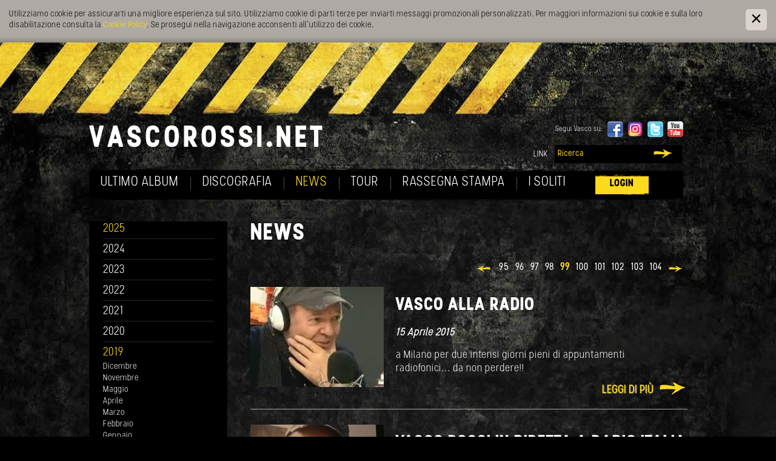

--- FILE ---
content_type: text/html; Charset=utf-8
request_url: https://www.vascorossi.net/it/news/news-luglio/15-36678.html
body_size: 9776
content:
<?xml version="1.0" encoding="utf-8" ?>
<!DOCTYPE html PUBLIC "-//W3C//DTD XHTML 1.0 Transitional//EN" "http://www.w3.org/TR/xhtml1/DTD/xhtml1-transitional.dtd">

<html lang="it" xml:lang="it" xmlns="http://www.w3.org/1999/xhtml" xmlns:fb="http://ogp.me/ns/fb#">

	<head>

		<title>luglio - Vasco Rossi - Sito ufficiale e Fan Club</title>
		
		<meta http-equiv="content-type" content="text/html; charset=utf-8" />
		<meta http-equiv="content-language" content="it" />
		
		
		<link rel="alternate" hreflang="it" href="https://www.vascorossi.net/it/news/news-luglio/15-36678.html" />
		<meta http-equiv="X-UA-Compatible" content="IE=edge" />

		<meta name="robots" content="index, follow" />
		
		<meta name="language" content="it" />
		<meta name="description" content="luglio Benvenuti sul sito ufficiale di Vasco Rossi! Qui trovate tutte le ultime novità dal mondo del mitico Blasco!" />
		<meta name="keywords" content="luglio vasco rossi blasco novità tour concerti album cd singolo video concorsi sito ufficiale" />
		
		
		<meta name="audience" content="alle" />
		<meta name="publisher" content="Zeppelin Corporate SRL - www.zeppelin-group.com - BZ / Zeppelin Corporate SRL / Italia" />
		
		<link media="all" rel="stylesheet" href="https://cloud.zeppelin-group.com/page/71764840592/0bfabe491787347f8c3d157a211b510b/aHR0cHM6Ly93d3cudmFzY29yb3NzaS5uZXQvZGVmYXVsdC9jc3MvYWxsLmNzcy==" type="text/css" />
		
		<link href='https://fonts.googleapis.com/css?family=Open+Sans:400,600,700|Questrial|Rock+Salt' rel='stylesheet' type='text/css'>
		
		<!-- favicon -->
		
		<link rel="shortcut icon" sizes="96x96" href="https://static.vascorossi.net/images/1764840592/t/favicon/favicon-96x96.png" />
		<link rel="shortcut icon" sizes="160x160" href="https://static.vascorossi.net/images/1764840592/t/favicon/favicon-160x160.png" />
		<link rel="shortcut icon" sizes="192x192" href="https://static.vascorossi.net/images/1764840592/t/favicon/favicon-192x192.png" />
		<link rel="shortcut icon" sizes="196x196" href="https://static.vascorossi.net/images/1764840592/t/favicon/favicon-196x196.png" />
		<link rel="shortcut icon" sizes="256x256" href="https://static.vascorossi.net/images/1764840592/t/favicon/favicon-256x256.png" />
		
		<link rel="apple-touch-icon" sizes="57x57" href="https://static.vascorossi.net/images/1764840592/t/favicon/apple-touch-icon-57x57.png" />
		<link rel="apple-touch-icon" sizes="60x60" href="https://static.vascorossi.net/images/1764840592/t/favicon/apple-touch-icon-60x60.png" />
		<link rel="apple-touch-icon" sizes="72x72" href="https://static.vascorossi.net/images/1764840592/t/favicon/apple-touch-icon-72x72.png" />
		<link rel="apple-touch-icon" sizes="76x76" href="https://static.vascorossi.net/images/1764840592/t/favicon/apple-touch-icon-76x76.png" />
		<link rel="apple-touch-icon" sizes="114x114" href="https://static.vascorossi.net/images/1764840592/t/favicon/apple-touch-icon-114x114.png" />
		<link rel="apple-touch-icon" sizes="120x120" href="https://static.vascorossi.net/images/1764840592/t/favicon/apple-touch-icon-120x120.png" />
		<link rel="apple-touch-icon" sizes="128x128" href="https://static.vascorossi.net/images/1764840592/t/favicon/apple-touch-icon-128x128.png" />
		<link rel="apple-touch-icon" sizes="144x144" href="https://static.vascorossi.net/images/1764840592/t/favicon/apple-touch-icon-144x144.png" />
		<link rel="apple-touch-icon" sizes="152x152" href="https://static.vascorossi.net/images/1764840592/t/favicon/apple-touch-icon-152x152.png" />
		<link rel="apple-touch-icon" sizes="180x180" href="https://static.vascorossi.net/images/1764840592/t/favicon/apple-touch-icon-180x180.png" />
		
		<meta name="msapplication-TileImage" sizes="70x70" content="https://static.vascorossi.net/images/1764840592/t/favicon/win8-tile-70x70.png"/>
		<meta name="msapplication-TileImage" sizes="144x144" content="https://static.vascorossi.net/images/1764840592/t/favicon/win8-tile-144x144.png"/>
		<meta name="msapplication-TileImage" sizes="150x150" content="https://static.vascorossi.net/images/1764840592/t/favicon/win8-tile-150x150.png"/>
		<meta name="msapplication-TileImage" sizes="310x150" content="https://static.vascorossi.net/images/1764840592/t/favicon/win8-tile-310x150.png"/>
		<meta name="msapplication-TileImage" sizes="310x310" content="https://static.vascorossi.net/images/1764840592/t/favicon/win8-tile-310x310.png"/>
		<meta name="msapplication-TileColor" content="#ffffff"/>

		
		<!-- End favicon -->

	<meta property="og:type" content="music:musician">
	<meta property="og:title" content="luglio - Vasco Rossi - Sito ufficiale e Fan Club" />
	<meta property="og:url" content="https://www.vascorossi.net/it/news/news-luglio/15-36678.html" />
	<meta property="og:description" content="luglio Benvenuti sul sito ufficiale di Vasco Rossi! Qui trovate tutte le ultime novità dal mondo del mitico Blasco!" />
	

<script type="text/javascript" src="https://cloud.zeppelin-group.com/javascript/v136_1_347_152_8_2_5_13_37_208_206_73_116_138_223_255.js"></script>
<!--[if IE 6]>
		<script type="text/javascript">// <![CDATA[

			function fixPng(){
			
				DD_belatedPNG.fix('.alphaimage');
			
			}
			
			fixPng();
			//Event.observe(window, 'load', fixPng, false);
			
		// ]]></script>
<![endif]-->

		<script type="text/javascript" src="https://cloud.zeppelin-group.com/page/71764840592/0bfabe491787347f8c3d157a211b510b/aHR0cHM6Ly93d3cudmFzY29yb3NzaS5uZXQvZGVmYXVsdC9qcy9hbGwuanM="></script>

<script type="text/javascript">

  var _gaq = _gaq || [];
  _gaq.push(['_setAccount', 'UA-30931025-1']);
  _gaq.push(['_gat._anonymizeIp']);
  _gaq.push(['_trackPageview']);

  (function() {
    var ga = document.createElement('script'); ga.type = 'text/javascript'; ga.async = true;
    ga.src = ('https:' == document.location.protocol ? 'https://ssl' : 'http://www') + '.google-analytics.com/ga.js';
    var s = document.getElementsByTagName('script')[0]; s.parentNode.insertBefore(ga, s);
  })();

</script>

<script type="text/javascript">
        // Google Tag Manager
        (function(w, d, s, l, i) {
            w[l] = w[l] || [];
            w[l].push({
                'gtm.start': new Date().getTime(),
                event: 'gtm.js'
            });
            var f = d.getElementsByTagName(s)[0],
                j = d.createElement(s),
                dl = l != 'dataLayer' ? '&l=' + l : '';
            j.async = true;
            j.src =
                'https://www.googletagmanager.com/gtm.js?id=' + i + dl;
            f.parentNode.insertBefore(j, f);
        })(window, document, 'script', 'dataLayer', 'GTM-MT5PQFGB'); //replace GTM-XXXXXX with Google Tag Manager ID
</script>
	</head>

	<body id="body">
	
		
	<div class="CookieT2OnPage" id="CookieT2Bar">
	
		<div class="inside">
		
			<div class="text">Utilizziamo cookie per assicurarti una migliore esperienza sul sito. Utilizziamo cookie di parti terze per inviarti messaggi promozionali personalizzati. Per maggiori informazioni sui cookie e sulla loro disabilitazione consulta la <a href="https://www.vascorossi.net/it/informazione/cookies/526-0.html">Cookie Policy</a>. Se prosegui nella navigazione acconsenti all’utilizzo dei cookie.</div>
			
			<a class="icon" onclick="$('CookieT2Bar').hide(); SetCookie('bCookieBarClosed', 'true', '365');"></a>
			
			<div class="clear">&nbsp;</div>
		
		</div>
	
	</div>

		
		<!--<div class="lampleft"></div>
		<div class="vascoright"></div>-->
	
		<!--<div class="letteraleft"></div>
		<div class="letteraright"></div>-->
		
		<div class="hintergrund">
		
			<div class="rahmen" id="rahmen">
		
				<div class="vasconame">
				
				<!-- <img src="https://static.vascorossi.net/images/1764840592/t/design/logo-name.png" alt="" /> -->
				
				</div>
		
<!--SpiderNoIndex-->
		
				<div class="menu">

					<ul class="menu">
						<li class="erstes"><a  onmouseover="nurauf('Ultimoalbum');" onmouseout="nurzutimer();" title="Ultimo album" href="https://www.vascorossi.net/it/ultimo-album/9-0.html">Ultimo album</a><ul id="Ultimoalbum"><li class="erstes"><a onmouseover="stop();" onmouseout="nurzutimer();" title="Ultimo singolo" href="https://www.vascorossi.net/it/ultimo-album/ultimo-singolo/ultimo-singolo/517-0.html">Ultimo singolo</a></li></ul></li><li><a  title="Discografia" href="https://www.vascorossi.net/it/discografia/discografia/521-0.html">Discografia</a></li><li class="aktiv"><a  title="News" href="https://www.vascorossi.net/it/news/15-0.html">News</a></li><li><a  title="Tour" href="https://www.vascorossi.net/it/tour/17-0.html">Tour</a></li>
						<li><a href="https://www.vascorossi.net/it/informazione/rassegna-stampa/144-0.html" title="Rassegna Stampa">Rassegna Stampa</a></li>
						<li><a  onmouseover="nurauf('ISoliti');" onmouseout="nurzutimer();" title="L&apos;Urlo" href="https://www.vascorossi.net/it/i-soliti/l-urlo/l-urlo/496-0.html">I soliti</a><ul id="ISoliti"><li><a onmouseover="stop();" onmouseout="nurzutimer();" title="L&apos;Urlo" href="https://www.vascorossi.net/it/i-soliti/l-urlo/l-urlo/496-0.html">L'Urlo</a></li><li><a onmouseover="stop();" onmouseout="nurzutimer();" title="Tesi" href="https://www.vascorossi.net/it/i-soliti/tesi/tesi/494-0.html">Tesi</a></li><li><a onmouseover="stop();" onmouseout="nurzutimer();" title="Spazio Komandante" href="https://www.vascorossi.net/it/i-soliti/spazio-komandante/spazio-komandante/498-0.html">Spazio Komandante</a></li></ul></li>
						<li class="login"><a href="https://www.vascorossi.net/it/informazione/507-0.html">Login</a></li>
					</ul>
				
				</div>
			
<!--/SpiderNoIndex-->
			
				<div class="clear">&nbsp;</div>
				
				<div class="mitte">
				
					<div class="inhalt">

	<div class="intro">

		<h1>News</h1>
			
	</div>

<div class="umblattern"><a class="p1" title="Prima Pagina" href="https://www.vascorossi.net/it/news/news-agosto/15-36840.html"><img src="/images/design/p1.gif" alt="Prima Pagina" /></a><a class="p2" title="Pagina precedente" href="https://www.vascorossi.net/it/news/news-agosto/15-36945.html"><img src="/images/design/p2-orange.png" alt="Pagina precedente" /></a><a class="zahl" href="https://www.vascorossi.net/it/news/news-agosto/15-36942.html">95</a><a class="zahl" href="https://www.vascorossi.net/it/news/news-agosto/15-36943.html">96</a><a class="zahl" href="https://www.vascorossi.net/it/news/news-agosto/15-36944.html">97</a><a class="zahl" href="https://www.vascorossi.net/it/news/news-agosto/15-36945.html">98</a><span>99</span><a class="zahl" href="https://www.vascorossi.net/it/news/news-agosto/15-36947.html">100</a><a class="zahl" href="https://www.vascorossi.net/it/news/news-agosto/15-36948.html">101</a><a class="zahl" href="https://www.vascorossi.net/it/news/news-agosto/15-36949.html">102</a><a class="zahl" href="https://www.vascorossi.net/it/news/news-agosto/15-36950.html">103</a><a class="zahl" href="https://www.vascorossi.net/it/news/news-agosto/15-36951.html">104</a><a class="p3" title="Pagina successiva" href="https://www.vascorossi.net/it/news/news-agosto/15-36947.html"><img src="/images/design/p3-orange.png" alt="Pagina successiva" /></a><a class="p4" title="Ultima pagina" href="https://www.vascorossi.net/it/news/news-agosto/15-65275.html"><img src="/images/design/p4.gif" alt="Ultima pagina" /></a></div>
	<div class="clear">&nbsp;</div>
	
	<div class="liste">

		<a href="https://www.vascorossi.net/it/news/vasco-alla-radio/16-31693.html" title="Vasco alla radio"><img class="links" src="https://static.vascorossi.net/images/content/1004805_29972_2_C_220_165_0_99197722/thumb.jpg" alt="Vasco alla radio" /></a>

		<div class="text textmitbild">
		
			<h2><a href="https://www.vascorossi.net/it/news/vasco-alla-radio/16-31693.html" title="Vasco alla radio">Vasco alla radio</a></h2>

			<span class="datum">15&nbsp;Aprile&nbsp;2015</span><span>
			
			<div class="clear">&nbsp;</div>

			<div class="vorspann">a Milano per due intensi giorni pieni di appuntamenti radiofonici... da non perdere!!</div>
			
			
			
			<a class="weiter" href="https://www.vascorossi.net/it/news/vasco-alla-radio/16-31693.html">Leggi di più</a>
			
		</div>
		
		<div class="clear">&nbsp;</div>
	
	</div>
	
	<div class="liste">

		<a href="https://www.vascorossi.net/it/news/vasco-rossi-in-diretta-a-radio-italia-mercoledì-15-aprile-ore-16-00/16-31690.html" title="Vasco Rossi in diretta a Radio Italia - Mercoledì 15 Aprile ore 16:00"><img class="links" src="https://static.vascorossi.net/images/content/1004717_29972_2_C_220_165_0_99194094/thumb2.jpg" alt="Vasco Rossi in diretta a Radio Italia - Mercoledì 15 Aprile ore 16:00" /></a>

		<div class="text textmitbild">
		
			<h2><a href="https://www.vascorossi.net/it/news/vasco-rossi-in-diretta-a-radio-italia-mercoledì-15-aprile-ore-16-00/16-31690.html" title="Vasco Rossi in diretta a Radio Italia - Mercoledì 15 Aprile ore 16:00">Vasco Rossi in diretta a Radio Italia - Mercoledì 15 Aprile ore 16:00</a></h2>

			<span class="datum">14&nbsp;Aprile&nbsp;2015</span><span>
			
			<div class="clear">&nbsp;</div>

			<div class="vorspann">In contemporanea su Radio Italia, Radio Italia Tv e streaming su radioitalia.it</div>
			
			
			
			<a class="weiter" href="https://www.vascorossi.net/it/news/vasco-rossi-in-diretta-a-radio-italia-mercoledì-15-aprile-ore-16-00/16-31690.html">Leggi di più</a>
			
		</div>
		
		<div class="clear">&nbsp;</div>
	
	</div>
	
	<div class="liste">

		<a href="https://www.vascorossi.net/it/news/mercoledi-15-e-giovedi-16-vasco-a-milano-ospite-di-alcune-radio/16-31687.html" title="Mercoledi 15 e Giovedi 16 Vasco a Milano ospite di alcune radio"><img class="links" src="https://static.vascorossi.net/images/content/1004471_29972_2_C_220_165_0_99180339/thumb.jpg" alt="Mercoledi 15 e Giovedi 16 Vasco a Milano ospite di alcune radio" /></a>

		<div class="text textmitbild">
		
			<h2><a href="https://www.vascorossi.net/it/news/mercoledi-15-e-giovedi-16-vasco-a-milano-ospite-di-alcune-radio/16-31687.html" title="Mercoledi 15 e Giovedi 16 Vasco a Milano ospite di alcune radio">Mercoledi 15 e Giovedi 16 Vasco a Milano ospite di alcune radio</a></h2>

			<span class="datum">13&nbsp;Aprile&nbsp;2015</span><span>
			
			<div class="clear">&nbsp;</div>

			<div class="vorspann">vi terremo aggiornati sui suoi spostamenti…</div>
			
			
			
			<a class="weiter" href="https://www.vascorossi.net/it/news/mercoledi-15-e-giovedi-16-vasco-a-milano-ospite-di-alcune-radio/16-31687.html">Leggi di più</a>
			
		</div>
		
		<div class="clear">&nbsp;</div>
	
	</div>
	
	<div class="liste">

		<a href="https://www.vascorossi.net/it/news/sono-molto-contento-di-tornare-a-napoli/16-31683.html" title="Sono molto contento di tornare a Napoli..."><img class="links" src="https://static.vascorossi.net/images/content/1003638_29972_2_C_220_165_0_99152730/thumb.jpg" alt="Sono molto contento di tornare a Napoli..." /></a>

		<div class="text textmitbild">
		
			<h2><a href="https://www.vascorossi.net/it/news/sono-molto-contento-di-tornare-a-napoli/16-31683.html" title="Sono molto contento di tornare a Napoli...">Sono molto contento di tornare a Napoli...</a></h2>

			<span class="datum">8&nbsp;Aprile&nbsp;2015</span><span>
			
			<div class="clear">&nbsp;</div>

			
			
			
			
			<a class="weiter" href="https://www.vascorossi.net/it/news/sono-molto-contento-di-tornare-a-napoli/16-31683.html">Leggi di più</a>
			
		</div>
		
		<div class="clear">&nbsp;</div>
	
	</div>
	
	<div class="liste">

		<a href="https://www.vascorossi.net/it/news/è-vasco-la-vera-sorpresa-di-pasqua/16-31679.html" title="È Vasco la vera sorpresa di Pasqua!"><img class="links" src="https://static.vascorossi.net/images/content/1003405_29972_2_C_220_165_0_99138125/thumb.jpg" alt="È Vasco la vera sorpresa di Pasqua!" /></a>

		<div class="text textmitbild">
		
			<h2><a href="https://www.vascorossi.net/it/news/è-vasco-la-vera-sorpresa-di-pasqua/16-31679.html" title="È Vasco la vera sorpresa di Pasqua!">È Vasco la vera sorpresa di Pasqua!</a></h2>

			<span class="datum">7&nbsp;Aprile&nbsp;2015</span><span>
			
			<div class="clear">&nbsp;</div>

			<div class="vorspann">incontro con i fan ed un video..</div>
			
			
			
			<a class="weiter" href="https://www.vascorossi.net/it/news/è-vasco-la-vera-sorpresa-di-pasqua/16-31679.html">Leggi di più</a>
			
		</div>
		
		<div class="clear">&nbsp;</div>
	
	</div>
	
	<div class="liste">

		<a href="https://www.vascorossi.net/it/news/il-blasco-si-prepara-per-il-tour/16-31641.html" title="Il Blasco si prepara per il tour"><img class="links" src="https://static.vascorossi.net/images/content/998931_29972_2_C_220_165_0_98922875/thumb2.jpg" alt="Il Blasco si prepara per il tour" /></a>

		<div class="text textmitbild">
		
			<h2><a href="https://www.vascorossi.net/it/news/il-blasco-si-prepara-per-il-tour/16-31641.html" title="Il Blasco si prepara per il tour">Il Blasco si prepara per il tour</a></h2>

			<span class="datum">12&nbsp;Marzo&nbsp;2015</span><span>
			
			<div class="clear">&nbsp;</div>

			<div class="vorspann"><br /> <br /></div>
			
			
			
			<a class="weiter" href="https://www.vascorossi.net/it/news/il-blasco-si-prepara-per-il-tour/16-31641.html">Leggi di più</a>
			
		</div>
		
		<div class="clear">&nbsp;</div>
	
	</div>
	
	<div class="liste">

		<a href="https://www.vascorossi.net/it/news/sono-innocente-ma-airplay-da-venerdì-13-marzo/16-31638.html" title="&quot;SONO INNOCENTE ma…&quot; airplay da venerdì 13 marzo"><img class="links" src="https://static.vascorossi.net/images/content/998734_29972_2_C_220_165_0_98916679/thumb.jpg" alt="&quot;SONO INNOCENTE ma…&quot; airplay da venerdì 13 marzo" /></a>

		<div class="text textmitbild">
		
			<h2><a href="https://www.vascorossi.net/it/news/sono-innocente-ma-airplay-da-venerdì-13-marzo/16-31638.html" title="&quot;SONO INNOCENTE ma…&quot; airplay da venerdì 13 marzo">"SONO INNOCENTE ma…" airplay da venerdì 13 marzo</a></h2>

			<span class="datum">11&nbsp;Marzo&nbsp;2015</span><span>
			
			<div class="clear">&nbsp;</div>

			<div class="vorspann">Una anticipazione del Live Kom ‘015<br /></div>
			
			
			
			<a class="weiter" href="https://www.vascorossi.net/it/news/sono-innocente-ma-airplay-da-venerdì-13-marzo/16-31638.html">Leggi di più</a>
			
		</div>
		
		<div class="clear">&nbsp;</div>
	
	</div>
	
	<div class="liste">

		<a href="https://www.vascorossi.net/it/news/da-punto-radio-a-rockstar-vasco-visto-da-efrem-raimondi-per-il-fotografo/16-31508.html" title="Da Punto Radio a rockstar! VASCO visto da Efrem Raimondi per IL FOTOGRAFO"><img class="links" src="https://static.vascorossi.net/images/content/995738_29972_2_C_220_165_0_98821100/thumb.jpg" alt="Da Punto Radio a rockstar! VASCO visto da Efrem Raimondi per IL FOTOGRAFO" /></a>

		<div class="text textmitbild">
		
			<h2><a href="https://www.vascorossi.net/it/news/da-punto-radio-a-rockstar-vasco-visto-da-efrem-raimondi-per-il-fotografo/16-31508.html" title="Da Punto Radio a rockstar! VASCO visto da Efrem Raimondi per IL FOTOGRAFO">Da Punto Radio a rockstar! VASCO visto da Efrem Raimondi per IL FOTOGRAFO</a></h2>

			<span class="datum">26&nbsp;Febbraio&nbsp;2015</span><span>
			
			<div class="clear">&nbsp;</div>

			<div class="vorspann"><br /></div>
			
			
			
			<a class="weiter" href="https://www.vascorossi.net/it/news/da-punto-radio-a-rockstar-vasco-visto-da-efrem-raimondi-per-il-fotografo/16-31508.html">Leggi di più</a>
			
		</div>
		
		<div class="clear">&nbsp;</div>
	
	</div>
	
	<div class="liste">

		<a href="https://www.vascorossi.net/it/news/40-anni-di-radio-libere-tutta-colpa-di-vasco-rossi-eravamo-solo-noi/16-31505.html" title="40 anni di radio libere. Tutta colpa di Vasco Rossi: &quot;Eravamo solo noi&quot;"><img class="links" src="https://static.vascorossi.net/images/content/995288_29972_2_C_220_165_0_98774692/thumb.jpg" alt="40 anni di radio libere. Tutta colpa di Vasco Rossi: &quot;Eravamo solo noi&quot;" /></a>

		<div class="text textmitbild">
		
			<h2><a href="https://www.vascorossi.net/it/news/40-anni-di-radio-libere-tutta-colpa-di-vasco-rossi-eravamo-solo-noi/16-31505.html" title="40 anni di radio libere. Tutta colpa di Vasco Rossi: &quot;Eravamo solo noi&quot;">40 anni di radio libere. Tutta colpa di Vasco Rossi: "Eravamo solo noi"</a></h2>

			<span class="datum">22&nbsp;Febbraio&nbsp;2015</span><span>
			
			<div class="clear">&nbsp;</div>

			<div class="vorspann">da repubblica.it</div>
			
			
			
			<a class="weiter" href="https://www.vascorossi.net/it/news/40-anni-di-radio-libere-tutta-colpa-di-vasco-rossi-eravamo-solo-noi/16-31505.html">Leggi di più</a>
			
		</div>
		
		<div class="clear">&nbsp;</div>
	
	</div>
	
	<div class="liste">

		<a href="https://www.vascorossi.net/it/news/esclusivo-22-febbraio-vasco-da-non-perdere-su-domenicale-la-repubblica/16-31503.html" title="ESCLUSIVO, 22 Febbraio Vasco da non perdere su Domenicale La Repubblica"><img class="links" src="https://static.vascorossi.net/images/content/995071_29972_2_C_220_165_0_98770539/thumb2.jpg" alt="ESCLUSIVO, 22 Febbraio Vasco da non perdere su Domenicale La Repubblica" /></a>

		<div class="text textmitbild">
		
			<h2><a href="https://www.vascorossi.net/it/news/esclusivo-22-febbraio-vasco-da-non-perdere-su-domenicale-la-repubblica/16-31503.html" title="ESCLUSIVO, 22 Febbraio Vasco da non perdere su Domenicale La Repubblica">ESCLUSIVO, 22 Febbraio Vasco da non perdere su Domenicale La Repubblica</a></h2>

			<span class="datum">21&nbsp;Febbraio&nbsp;2015</span><span>
			
			<div class="clear">&nbsp;</div>

			<div class="vorspann"><br />… strepitoso!!</div>
			
			
			
			<a class="weiter" href="https://www.vascorossi.net/it/news/esclusivo-22-febbraio-vasco-da-non-perdere-su-domenicale-la-repubblica/16-31503.html">Leggi di più</a>
			
		</div>
		
		<div class="clear">&nbsp;</div>
	
	</div>
<div class="umblattern"><a class="p1" title="Prima Pagina" href="https://www.vascorossi.net/it/news/news-agosto/15-36840.html"><img src="/images/design/p1.gif" alt="Prima Pagina" /></a><a class="p2" title="Pagina precedente" href="https://www.vascorossi.net/it/news/news-agosto/15-36945.html"><img src="/images/design/p2-orange.png" alt="Pagina precedente" /></a><a class="zahl" href="https://www.vascorossi.net/it/news/news-agosto/15-36942.html">95</a><a class="zahl" href="https://www.vascorossi.net/it/news/news-agosto/15-36943.html">96</a><a class="zahl" href="https://www.vascorossi.net/it/news/news-agosto/15-36944.html">97</a><a class="zahl" href="https://www.vascorossi.net/it/news/news-agosto/15-36945.html">98</a><span>99</span><a class="zahl" href="https://www.vascorossi.net/it/news/news-agosto/15-36947.html">100</a><a class="zahl" href="https://www.vascorossi.net/it/news/news-agosto/15-36948.html">101</a><a class="zahl" href="https://www.vascorossi.net/it/news/news-agosto/15-36949.html">102</a><a class="zahl" href="https://www.vascorossi.net/it/news/news-agosto/15-36950.html">103</a><a class="zahl" href="https://www.vascorossi.net/it/news/news-agosto/15-36951.html">104</a><a class="p3" title="Pagina successiva" href="https://www.vascorossi.net/it/news/news-agosto/15-36947.html"><img src="/images/design/p3-orange.png" alt="Pagina successiva" /></a><a class="p4" title="Ultima pagina" href="https://www.vascorossi.net/it/news/news-agosto/15-65275.html"><img src="/images/design/p4.gif" alt="Ultima pagina" /></a></div>
<!--SpiderNoIndex-->

					</div>
					
					<hr />

					<div class="links">

	<ul class="menu">

		<li class="aktiv">
			<a href="https://www.vascorossi.net/it/news/news-2025/15-59355.html">2025</a>

		</li>

		<li>
			<a href="https://www.vascorossi.net/it/news/news-2024/15-53389.html">2024</a>

		</li>

		<li>
			<a href="https://www.vascorossi.net/it/news/news-2023/15-47333.html">2023</a>

		</li>

		<li>
			<a href="https://www.vascorossi.net/it/news/news-2022/15-44613.html">2022</a>

		</li>

		<li>
			<a href="https://www.vascorossi.net/it/news/news-2021/15-40230.html">2021</a>

		</li>

		<li>
			<a href="https://www.vascorossi.net/it/news/news-2020/15-38205.html">2020</a>

		</li>

		<li class="aktiv">
			<a href="https://www.vascorossi.net/it/news/news-2019/15-35449.html">2019</a>

			<ul>

				<li><a href="https://www.vascorossi.net/it/news/news-dicembre/15-37984.html">Dicembre</a></li>

				<li><a href="https://www.vascorossi.net/it/news/news-novembre/15-37737.html">Novembre</a></li>

				<li><a href="https://www.vascorossi.net/it/news/news-maggio/15-36072.html">Maggio</a></li>

				<li><a href="https://www.vascorossi.net/it/news/news-aprile/15-35759.html">Aprile</a></li>

				<li><a href="https://www.vascorossi.net/it/news/news-marzo/15-35655.html">Marzo</a></li>

				<li><a href="https://www.vascorossi.net/it/news/news-febbraio/15-35561.html">Febbraio</a></li>

				<li><a href="https://www.vascorossi.net/it/news/news-gennaio/15-35451.html">Gennaio</a></li>

				<li><a href="https://www.vascorossi.net/it/news/news-ottobre/15-37392.html">Ottobre</a></li>

				<li><a href="https://www.vascorossi.net/it/news/news-settembre/15-37117.html">Settembre</a></li>

				<li><a href="https://www.vascorossi.net/it/news/news-agosto/15-36840.html">Agosto</a></li>

				<li class="aktiv"><a href="https://www.vascorossi.net/it/news/news-luglio/15-36562.html">Luglio</a></li>

				<li><a href="https://www.vascorossi.net/it/news/news-giugno/15-36206.html">Giugno</a></li>

			</ul>

		</li>

		<li>
			<a href="https://www.vascorossi.net/it/news/news-2018/15-34476.html">2018</a>

		</li>

		<li>
			<a href="https://www.vascorossi.net/it/news/news-2017/15-33176.html">2017</a>

		</li>

		<li>
			<a href="https://www.vascorossi.net/it/news/news-2016/15-32313.html">2016</a>

		</li>

		<li>
			<a href="https://www.vascorossi.net/it/news/news-2015/15-31259.html">2015</a>

		</li>

		<li>
			<a href="https://www.vascorossi.net/it/news/news-2014/15-24713.html">2014</a>

		</li>

		<li>
			<a href="https://www.vascorossi.net/it/news/news-2013/15-19732.html">2013</a>

		</li>

		<li>
			<a href="https://www.vascorossi.net/it/news/news-2012/15-23.html">2012</a>

		</li>

		<li>
			<a href="https://www.vascorossi.net/it/news/news-2011/15-27.html">2011</a>

		</li>

		<li>
			<a href="https://www.vascorossi.net/it/news/news-2010/15-910.html">2010</a>

		</li>

		<li>
			<a href="https://www.vascorossi.net/it/news/news-2009/15-2276.html">2009</a>

		</li>

		<li>
			<a href="https://www.vascorossi.net/it/news/news-2008/15-2297.html">2008</a>

		</li>

		<li>
			<a href="https://www.vascorossi.net/it/news/news-2007/15-2389.html">2007</a>

		</li>

		<li>
			<a href="https://www.vascorossi.net/it/news/news-2006/15-2471.html">2006</a>

		</li>

		<li>
			<a href="https://www.vascorossi.net/it/news/news-2005/15-2501.html">2005</a>

		</li>

		<li>
			<a href="https://www.vascorossi.net/it/news/news-2004/15-2575.html">2004</a>

		</li>

	</ul>

					</div>

					<hr />
					
					<div class="clear">&nbsp;</div>
					<br class="clear" />

				</div>
				
				<hr />
				
				<div class="oben">
				
					<a class="logo" href="https://www.vascorossi.net/it/home/1-0.html"><img src="https://static.vascorossi.net/images/1764840592/t/design/logo-black.png" alt="Vasco Rossi" /></a>

					<div class="facebookbutton">
						<fb:like send="false" width="200" height="60" show_faces="false" colorscheme="dark" href="https://www.vascorossi.net/it/15-36678.html"></fb:like>
					</div>

	<div class="seguivasco">
	
		<span class="rock">Segui Vasco su:</span>

		<a class="icon" target="_blank" href="http://www.facebook.com/vascorossi"><img title="Facebook" src="https://static.vascorossi.net/images/content/449478_29972_2_N_0_26_0_30018678/facebook.png" alt="" /></a>

		<a class="icon" target="_blank" href="https://www.instagram.com/vascorossi/?hl=it"><img title="Instagram" src="https://static.vascorossi.net/images/content/1214230_29972_2_N_0_26_0_108503883/580b57fcd9996e24bc43c521.png" alt="" /></a>

		<a class="icon" target="_blank" href="http://twitter.com/vascorossi/"><img title="Twitter" src="https://static.vascorossi.net/images/content/497397_29972_2_N_0_26_0_30020118/twitter-logo.png" alt="" /></a>

		<a class="icon" target="_blank" href="http://www.youtube.com/user/vascorossichannel"><img title="Youtube" src="https://static.vascorossi.net/images/content/449489_29972_2_N_0_26_0_30018679/youtube.png" alt="" /></a>

	</div>

				
					<ul class="navi">
						<li class="erstes"><a href="https://www.vascorossi.net/it/informazione/link/7-0.html">Link</a></li>
					</ul>
				
					
					<div class="suche">
					
						<form name="suche" onsubmit="if($('suche').value != '') {$('formsuchelSearchPageNumber').value = 1; };" id="formsuche" action="https://www.vascorossi.net/it/informazione/ricerca/240-0.html" class="suche" method="post">
							
							<input id="suche" class="input" name="sSearchTerms" value="Ricerca" onfocus="loschen(this, 'Ricerca');" type="text" />
							
							<input id="formsuchelSearchPageNumber" name="lSearchPageNumber" value="1" type="hidden" />
						
							<a class="lupe" href="javascript:if($('suche').value != '') {$('formsuchelSearchPageNumber').value = 1;}; document.suche.submit();"></a>
						
						</form>

					</div>		
				
				</div>
				
				<div class="clear">&nbsp;</div>
			
			</div>
			
			<div class="untenaussen">
				
				<div class="unten">
				
					
	<div class="ilmondodivasco">

		<a class="icon" target="_blank" href="https://www.saraghinaeyewear.it/vasco-rossi-eyewear/"><img title="Occhiali VASCONONSTOP" src="https://static.vascorossi.net/images/content/1251994_29972_2_N_0_49_0_111320478/unnamed.png" alt="" /></a>

		<a class="icon" target="_blank" href="https://ilblascofotostore.com/"><img title="blascoFotoStore" src="https://static.vascorossi.net/images/content/1255821_29972_2_N_0_49_0_111447275/fotostore.jpg" alt="" /></a>

		<a class="icon" target="_blank" href="https://ilblascomerchandisingstore.com/"><img title="blascoMerchandising" src="https://static.vascorossi.net/images/content/1255822_29972_2_N_0_49_0_111447257/merchandising.jpg" alt="" /></a>

		<a class="icon" target="_blank" href="http://www.vascorossi.net"><img title="Rundigit" src="https://static.vascorossi.net/images/content/814833_29972_2_N_0_49_0_106393876/logo-rundigit-sito.jpg" alt="" /></a>

		<div class="clear">&nbsp;</div>
	
	</div>

	<div class="newsletter">
	
		<span class="iscriviti">
			<span class="rock">Iscriviti subito</span>
			<span>Iscriviti alla nostra Newsletter per ricevere tutte le ultime notizie sul mondo di Vasco.</span>
		</span>
		
		<div class="newsletterbg">
		
			<div class="formnewsletter">
			
				<span class="headline rock">Newsletter</span>
<form id="NewsletterOverlayer" onsubmit="return false;" action="https://www.vascorossi.net/it/informazione/newsletter/47-0.html" method="post">

	<div>

<input id="NewsletterOverlayersType" name="sType" value="OnPage" type="hidden" />
<input id="NewsletterOverlayersFormName" name="sFormName" value="NewsletterOverlayer" type="hidden" />
<input id="NewsletterOverlayersFormGroupName" name="sFormGroupName" value="Newsletter" type="hidden" />
<input id="NewsletterOverlayergReCaptchaResponse" name="gReCaptchaResponse" value="" type="hidden" />

<div class="row input name">	<label class="label pflichtfeld vorname" for="NewsletterOverlayerVorname">&nbsp;</label>
<div class="inputfield vorname"><input onblur="NewsletterOverlayer.restoreRequiredValue(this, 'Nome'); " id="NewsletterOverlayerVorname" name="Vorname" value="Nome" type="text" onfocus="NewsletterOverlayer.loschen(NewsletterOverlayerData, this, 'Nome');" /></div>
	<label class="label pflichtfeld nachname" for="NewsletterOverlayerNachname">&nbsp;</label>
<div class="inputfield nachname"><input onblur="NewsletterOverlayer.restoreRequiredValue(this, 'Cognome'); " id="NewsletterOverlayerNachname" name="Nachname" value="Cognome" type="text" onfocus="NewsletterOverlayer.loschen(NewsletterOverlayerData, this, 'Cognome');" /></div>
</div><div class="row input">	<label class="label pflichtfeld questrial" for="NewsletterOverlayerEMail">&nbsp;</label>
<div class="inputfield questrial"><input onblur="NewsletterOverlayer.restoreRequiredValue(this, 'E-Mail'); " id="NewsletterOverlayerEMail" name="EMail" value="E-Mail" type="text" onfocus="NewsletterOverlayer.loschen(NewsletterOverlayerData, this, 'E-Mail');" /></div>
</div><div class="row checkbox">	<label class="label pflichtfeld" for="NewsletterOverlayerPrivacy">Informativa privacy</label>
<div class="checkboxfield"><span>&nbsp;</span><input id="NewsletterOverlayerPrivacy" name="Privacy" onfocus="NewsletterOverlayer.loschen(NewsletterOverlayerData, this, 'null');" onclick="NewsletterOverlayer.setCheckbox(event);this.onfocus();" onmousedown="NewsletterOverlayer.setCheckbox(event);" onmouseout="NewsletterOverlayer.setCheckbox(event);" onkeydown="NewsletterOverlayer.setCheckbox(event);" onkeyup="NewsletterOverlayer.setCheckbox(event);" type="checkbox" /></div>
	<label class="label extralabel" for="NewsletterOverlayerPrivacy">Accetto <a onclick="new OverlayJs().toggle({sAjaxUrl: 'https://www.vascorossi.net/it/informazione/informativa-privacy/166-0.html', oAjaxParam: { sSharedKey: 'Information.Privacy', sType: 'newsletter' }});">l’informativa sulla privacy</a></label>
</div><a class="senden rock weiter" href="javascript:NewsletterOverlayer.checkFormular(NewsletterOverlayerData);">Iscriviti ora</a>
		<div class="recaptcha" style="display: none;">
	<div id="NewsletterOverlayergaReCaptchaElement" class="g-recaptcha"></div>
</div>


	</div>

</form>

<script type="text/javascript">// <![CDATA[
var NewsletterOverlayer;var NewsletterOverlayerData;var NewsletterOverlayerScrMngr;function NewsletterOverlayerScrMngr () {
NewsletterOverlayer = new JsonFormular({sJsonFormName: 'NewsletterOverlayer',lIconsVersion: 1,bReCaptcha: true,sReCaptchaWebsiteKey: '6Len6VcUAAAAAARyDdT-3M-0yVczkjgedLsa2wqw',sReCaptchaType: 'Invisible',sReCaptchaVersion: 'V2',sReCaptchaInitFunction: 'NewsletterOverlayerScrMngrReCaptchaOnLoadCallback'});
NewsletterOverlayerData = {"FN":"NewsletterOverlayer","GN":"Newsletter","FF":{"sType":"","Vorname":"","Nachname":"","EMail":"","Privacy":"","sFormName":"","sFormGroupName":"","gReCaptchaResponse":""},"RF":{"Vorname":"Nome","Nachname":"Cognome","EMail":"E-Mail","Privacy":"null"},"FK":{},"IT":{},"DI":{},"FC":{"Vorname":"vorname","Nachname":"nachname","EMail":"questrial"},"AC":"","FA":"https://www.vascorossi.net/it/informazione/46-0.html","SA":"","FV":""};
};
(typeof(onScrMngrLoaded) != 'undefined') ? onScrMngrLoaded(NewsletterOverlayerScrMngr) : NewsletterOverlayerScrMngr();
NewsletterOverlayerScrMngrReCaptchaOnLoadCallback = function () { NewsletterOverlayer.reCaptcha('render', NewsletterOverlayerData); };
NewsletterOverlayerReCaptchaOnLoadCallback = function () { (typeof(onScrMngrLoaded) != 'undefined') ? onScrMngrLoaded(NewsletterOverlayerScrMngrReCaptchaOnLoadCallback) : NewsletterOverlayerScrMngrReCaptchaOnLoadCallback(); };
NewsletterOverlayerReCaptchaCallback = function () { NewsletterOverlayer.reCaptcha('callback', NewsletterOverlayerData); };
NewsletterOverlayerReCaptchaExpired = function () { NewsletterOverlayer.reCaptcha('reset', NewsletterOverlayerData); };
NewsletterOverlayerReCaptchaError = function () { NewsletterOverlayer.reCaptcha('error', NewsletterOverlayerData); };
// ]]></script>
			</div>
		
		</div>
		
		<div class="clear">&nbsp;</div>
	
	</div>
					
					<div class="copyright">
					
						<div class="copylinks">
				
							<span class="erstes">&copy; 2025 Vasco Rossi</span>
							<a href="https://www.vascorossi.net/it/informazione/credits/45-0.html">Credits</a>
							<a href="https://www.vascorossi.net/it/informazione/informativa-privacy/166-0.html">Informativa privacy</a>
							<a href="https://www.vascorossi.net/it/informazione/cookies/526-0.html">Cookies</a>
							<a href="https://www.vascorossi.net/it/informazione/sitemap/2-0.html">Sitemap</a>
							<span>Part. IVA:&nbsp;02354411205</span>
							<span class="artwork">ArtworkChiaroscuro Creative (BO)</span>
							
						</div>
						
						<a class="copyrechts" href="https://www.zeppelin-group.com" title="Zeppelin Corporate | Websites, Onlinemarketing & Content" target="_blank">produced by <img src="/images/logo/zeppelin-negativ.png" alt="Zeppelin Corporate | Websites, Onlinemarketing & Content" /></a>
						
					</div>
				
				</div>
				
			</div>
			
			<div id="fb-root"></div>

			<script type="text/javascript">// <![CDATA[

				window.fbAsyncInit = function() {
				
					FB.init({xfbml: true});
					FB.Event.subscribe('edge.create', function(response) {
							
						new GATracking('_trackSocial', { 'sSocialNetwork': 'Facebook', 'sSocialAction': 'Like', 'sSocialOptTarget': response, 'bShowString': false });
						
					});
					FB.Event.subscribe('edge.remove', function(response) {
							
						new GATracking('_trackSocial', { 'sSocialNetwork': 'Facebook', 'sSocialAction': 'Unlike', 'sSocialOptTarget': response, 'bShowString': false });
						
					});					
					FB.Event.subscribe('message.send', function(response) {
							
						new GATracking('_trackSocial', { 'sSocialNetwork': 'Facebook', 'sSocialAction': 'Send', 'sSocialOptTarget': response, 'bShowString': false });
						
					});				
				};

				(function(d, s, id) {
					var js, fjs = d.getElementsByTagName(s)[0];
					if (d.getElementById(id)) return;
					js = d.createElement(s); js.id = id;
					js.src = "//connect.facebook.net/it_IT/all.js";
					fjs.parentNode.insertBefore(js, fjs);
				}(document, 'script', 'facebook-jssdk'));
			  
			// ]]></script>

			<div class="clear">&nbsp;</div>
		
		</div>
		
		<script type="text/javascript">// <![CDATA[	
			
		// ]]></script>
		<!-- Google Tag Manager (noscript) -->
<noscript><iframe src="https://www.googletagmanager.com/ns.html?id=GTM-MT5PQFGB"
height="0" width="0" style="display:none;visibility:hidden"></iframe></noscript>
<!-- End Google Tag Manager (noscript) -->
	
<!--/SpiderNoIndex-->
	
	</body>
	
</html>


--- FILE ---
content_type: text/css; Charset=utf-8; Charset=UTF-8
request_url: https://cloud.zeppelin-group.com/page/71764840592/0bfabe491787347f8c3d157a211b510b/aHR0cHM6Ly93d3cudmFzY29yb3NzaS5uZXQvZGVmYXVsdC9jc3MvYWxsLmNzcy==
body_size: 15811
content:
img.left{float:left;display:inline;margin:0px 20px 10px 0px;}img.right{float:right;display:inline;margin:0px 0px 10px 20px;}.white{color:#FFFFFF!important;}.orange{color:#D86506;}.little{font-size:24px;}.blue{color:#008AB3;}body,html{min-height:100%;}body,table,input,select,textarea{color:#000000;font-family:'Stellar-Regular',Arial,Helvetica,sans-serif;font-size:14px;line-height:18px;}input,select,textarea{color:#000000;}body{background:#FFFFFF;margin:0px 0px 0px 0px;padding:0px 0px 0px 0px;}table{border:0px;border-collapse:collapse;}table td,form{margin:0px 0px 0px 0px;padding:0px 0px 0px 0px;}a{color:#FDDB1C;text-decoration:none;}a:hover{color:#FFFFFF;}img{border:0px;}p{margin:0px 0px 0px 0px;padding:0px 0px 0px 0px;}@font-face{font-family:'Flyerfonts-InsideOut';src:url(/aHR0cHM6Ly93d3cudmFzY29yb3NzaS5uZXQvZGVmYXVsdC9jc3MvYWxsLmNzcy==/h-0bfabe491787347f8c3d157a211b510b/071764840592/default/webfonts/Flyerfonts-InsideOut.eot);src:url(/aHR0cHM6Ly93d3cudmFzY29yb3NzaS5uZXQvZGVmYXVsdC9jc3MvYWxsLmNzcy==/h-0bfabe491787347f8c3d157a211b510b/071764840592/default/webfonts/Flyerfonts-InsideOut.eot) format('embedded-opentype'),url(/aHR0cHM6Ly93d3cudmFzY29yb3NzaS5uZXQvZGVmYXVsdC9jc3MvYWxsLmNzcy==/h-0bfabe491787347f8c3d157a211b510b/071764840592/default/webfonts/Flyerfonts-InsideOut.woff) format('woff'),url(/aHR0cHM6Ly93d3cudmFzY29yb3NzaS5uZXQvZGVmYXVsdC9jc3MvYWxsLmNzcy==/h-0bfabe491787347f8c3d157a211b510b/071764840592/default/webfonts/Flyerfonts-InsideOut.ttf) format('truetype');}@font-face{font-family:'Stellar-Regular';src:url(/aHR0cHM6Ly93d3cudmFzY29yb3NzaS5uZXQvZGVmYXVsdC9jc3MvYWxsLmNzcy==/h-0bfabe491787347f8c3d157a211b510b/071764840592/default/webfonts/Stellar-Regular.eot);src:url(/aHR0cHM6Ly93d3cudmFzY29yb3NzaS5uZXQvZGVmYXVsdC9jc3MvYWxsLmNzcy==/h-0bfabe491787347f8c3d157a211b510b/071764840592/default/webfonts/Stellar-Regular.eot) format('embedded-opentype'),url(/aHR0cHM6Ly93d3cudmFzY29yb3NzaS5uZXQvZGVmYXVsdC9jc3MvYWxsLmNzcy==/h-0bfabe491787347f8c3d157a211b510b/071764840592/default/webfonts/Stellar-Regular.woff) format('woff'),url(/aHR0cHM6Ly93d3cudmFzY29yb3NzaS5uZXQvZGVmYXVsdC9jc3MvYWxsLmNzcy==/h-0bfabe491787347f8c3d157a211b510b/071764840592/default/webfonts/Stellar-Regular.ttf) format('truetype');}@font-face{font-family:'Stellar-Bold';src:url(/aHR0cHM6Ly93d3cudmFzY29yb3NzaS5uZXQvZGVmYXVsdC9jc3MvYWxsLmNzcy==/h-0bfabe491787347f8c3d157a211b510b/071764840592/default/webfonts/Stellar-Bold.eot);src:url(/aHR0cHM6Ly93d3cudmFzY29yb3NzaS5uZXQvZGVmYXVsdC9jc3MvYWxsLmNzcy==/h-0bfabe491787347f8c3d157a211b510b/071764840592/default/webfonts/Stellar-Bold.eot) format('embedded-opentype'),url(/aHR0cHM6Ly93d3cudmFzY29yb3NzaS5uZXQvZGVmYXVsdC9jc3MvYWxsLmNzcy==/h-0bfabe491787347f8c3d157a211b510b/071764840592/default/webfonts/Stellar-Bold.woff) format('woff'),url(/aHR0cHM6Ly93d3cudmFzY29yb3NzaS5uZXQvZGVmYXVsdC9jc3MvYWxsLmNzcy==/h-0bfabe491787347f8c3d157a211b510b/071764840592/default/webfonts/Stellar-Bold.ttf) format('truetype');}@font-face{font-family:'Stellar-Light';src:url(/aHR0cHM6Ly93d3cudmFzY29yb3NzaS5uZXQvZGVmYXVsdC9jc3MvYWxsLmNzcy==/h-0bfabe491787347f8c3d157a211b510b/071764840592/default/webfonts/Stellar-Light.eot);src:url(/aHR0cHM6Ly93d3cudmFzY29yb3NzaS5uZXQvZGVmYXVsdC9jc3MvYWxsLmNzcy==/h-0bfabe491787347f8c3d157a211b510b/071764840592/default/webfonts/Stellar-Light.eot) format('embedded-opentype'),url(/aHR0cHM6Ly93d3cudmFzY29yb3NzaS5uZXQvZGVmYXVsdC9jc3MvYWxsLmNzcy==/h-0bfabe491787347f8c3d157a211b510b/071764840592/default/webfonts/Stellar-Light.woff) format('woff'),url(/aHR0cHM6Ly93d3cudmFzY29yb3NzaS5uZXQvZGVmYXVsdC9jc3MvYWxsLmNzcy==/h-0bfabe491787347f8c3d157a211b510b/071764840592/default/webfonts/Stellar-Light.ttf) format('truetype');}div.inhalt div.banner{margin:0px 0px 20px 0px;width:980px;height:120px;display:block;}div.inhalt div.banner a.banner{margin:0px 0px 0px 0px;width:300px;height:120px;float:left;display:inline;}div.inhalt div.banner a.banner.links{width:300px;}div.inhalt div.banner a.banner.rechts{width:680px;}div.inhalt div.banner a.banner.double{width:980px;}div.inhalt div.bannergross{margin:0px 0px 0px 0px;width:980px;display:block;position:relative;}div.inhalt div.bannergross a.banner{margin:0px 0px 0px 0px;width:300px;float:left;display:inline;}div.inhalt div.bannergross a.banner.links{position:absolute;left:0px;top:0px;width:52%;height:100%;}div.inhalt div.bannergross a.banner.rechts{position:absolute;right:0px;top:0px;width:48%;height:100%;}div.inhalt img.header{margin:0px 0px 20px 0px;border:solid 6px #FFFFFF;}div.inhalt div.intro{margin:0px 0px 16px 0px;position:relative;}div.inhalt div.intro.partecipa{margin:30px 0px 16px 0px;}div.inhalt div.intro a.archivmuretto{position:absolute;right:0px;top:0px;background-color:#FF0000;padding:4px 8px 4px 8px;color:#FFFFFF;}div.inhalt div.introprotected{font-size:18px;line-height:28px;font-family:'Stellar-Light',sans-serif;text-align:center;margin:0px 150px 16px 150px;}div.inhalt div.introstartseite{float:right;display:inline;padding:25px 0 0 20px;margin:50px 6px 55px 0px;width:230px;height:393px;background:url(/aHR0cHM6Ly93d3cudmFzY29yb3NzaS5uZXQvZGVmYXVsdC9jc3MvYWxsLmNzcy==/h-0bfabe491787347f8c3d157a211b510b/071764840592/images/design/bg-fbbox.png) no-repeat 0px 0px;}div.inhalt div.introstartseite iframe{background-color:#FFFFFF;}div.inhalt div.liste{margin:0px 0px 25px 0px;position:relative;border-bottom:solid 1px #AEA9A6;width:721px;}div.inhalt div.liste span.category{padding:3px 4px;color:#000000;text-transform:uppercase;line-height:24px;background-color:#FDDA1B!important;}div.inhalt div.liste h2,div.inhalt div.liste h2 a{font-family:'Stellar-Bold';font-weight:normal;color:#FFFFFF;font-size:30px;line-height:42px;margin:10px 0px 4px 0px;text-transform:uppercase;}div.inhalt div.liste h2 a:hover{color:#FFFFFF;}div.inhalt div.liste div.textmitbild{float:left;display:inline;width:480px;}div.inhalt div.listearchiv div.textmitbild{width:600px;}div.inhalt div.liste span.datum{color:#FFFFFF;padding:0px 5px 0px 0px;margin:9px 0px 0px 0px;float:left;font-weight:bold;font-style:italic;display:inline;font-family:'Stellar-Light';font-size:17px;line-height:22px;}div.inhalt div.liste span.datum span.luogo{text-transform:uppercase;}div.inhalt div.liste a.weiter{float:right;display:inline;margin:0px 0px 15px 0px;}div.inhalt div.listelinks h2{float:left;display:inline;width:660px;}div.inhalt div.detail{margin:0px 0px 16px 0px;position:relative;width:721px;}div.inhalt div.detail div.editbox{font-size:17px;line-height:21px;}div.inhalt div.detail div.navi{border-bottom:solid 1px #C5BFBD;margin:0px 0px 21px 0px;}div.inhalt div.detail div.navi a{font-size:18px;line-height:34px;}div.inhalt div.detail div.navi a.zuruck{float:left;display:inline;background:url(/aHR0cHM6Ly93d3cudmFzY29yb3NzaS5uZXQvZGVmYXVsdC9jc3MvYWxsLmNzcy==/h-0bfabe491787347f8c3d157a211b510b/071764840592/images/design/pfeil-news-zuruck.png) no-repeat left 10px;}div.inhalt div.detail div.navi a.weiter{float:right;display:inline;background:url(/aHR0cHM6Ly93d3cudmFzY29yb3NzaS5uZXQvZGVmYXVsdC9jc3MvYWxsLmNzcy==/h-0bfabe491787347f8c3d157a211b510b/071764840592/images/design/pfeil-news-weiter.png) no-repeat right 10px;}div.inhalt div.detail span.datum{background-color:#FDDA1B;color:#000000;padding:0px 5px 0px 5px;margin:0px 0px 15px 0px;float:left;display:inline;font-family:'Stellar-Light';font-size:15px;line-height:24px;}div.inhalt div.detail h1{margin:0px 0px 8px 0px;}div.inhalt div.detail h2{}div.inhalt div.detail div.abstand{height:25px;}div.inhalt div.detail div.fotogaleriedetail{margin:75px 0px 30px 0px;}div.inhalt div.detail div.fotogaleriedetail h2{color:#FDDA1B;font-size:30px;line-height:36px;font-family:'Rock Salt',cursive;}div.inhalt div.detail div.scrollgalleryaussen{position:relative;}div.inhalt div.detail div.scrollgalleryaussen a.weiter{position:absolute;right:-31px;top:43px;display:block;width:60px;height:44px;background:url(/aHR0cHM6Ly93d3cudmFzY29yb3NzaS5uZXQvZGVmYXVsdC9jc3MvYWxsLmNzcy==/h-0bfabe491787347f8c3d157a211b510b/071764840592/images/design/gallery-weiter.png) no-repeat 0px 0px;padding:0px 0px 0px 0px;}div.inhalt div.detail div.scrollgalleryaussen a.zuruck{position:absolute;left:-31px;top:43px;display:block;width:60px;height:44px;background:url(/aHR0cHM6Ly93d3cudmFzY29yb3NzaS5uZXQvZGVmYXVsdC9jc3MvYWxsLmNzcy==/h-0bfabe491787347f8c3d157a211b510b/071764840592/images/design/gallery-zuruck.png) no-repeat 0px 0px;padding:0px 0px 0px 0px;}div.inhalt div.detail div.scrollgallery{position:relative;left:0px;top:0px;width:721px;height:200px;overflow:hidden;}div.inhalt div.detail div.scrollflache{position:relative;left:0px;top:0px;width:5000px;height:200px;}div.inhalt div.detail div.scrollflache div.gallery{float:left;width:168px;height:126px;margin:0px 13px 0px 0px;overflow:hidden;background-color:#FFFFFF;}div.inhalt div.detail div.scrollflache img{float:left;margin:5px 5px 5px 5px;padding:0px 0px 0px 0px;}div.inhalt div.detail div.videogaleriedetail{margin:0px 0px 30px 0px;}div.inhalt div.detail div.videogaleriedetail h2{color:#FDDA1B;font-size:30px;line-height:36px;font-family:'Rock Salt',cursive;}div.inhalt div.detail div.scrollgalleryvideoaussen{position:relative;}div.inhalt div.detail div.scrollgalleryvideoaussen a.weiter{position:absolute;right:-31px;top:43px;z-index:3;display:block;width:60px;height:44px;background:url(/aHR0cHM6Ly93d3cudmFzY29yb3NzaS5uZXQvZGVmYXVsdC9jc3MvYWxsLmNzcy==/h-0bfabe491787347f8c3d157a211b510b/071764840592/images/design/gallery-weiter.png) no-repeat 0px 0px;padding:0px 0px 0px 0px;}div.inhalt div.detail div.scrollgalleryvideoaussen a.zuruck{position:absolute;left:-31px;top:43px;z-index:3;display:block;width:60px;height:44px;background:url(/aHR0cHM6Ly93d3cudmFzY29yb3NzaS5uZXQvZGVmYXVsdC9jc3MvYWxsLmNzcy==/h-0bfabe491787347f8c3d157a211b510b/071764840592/images/design/gallery-zuruck.png) no-repeat 0px 0px;padding:0px 0px 0px 0px;}div.inhalt div.detail div.scrollgalleryvideo{position:relative;left:0px;top:0px;width:721px;height:126px;overflow:hidden;}div.inhalt div.detail div.scrollflachevideo{position:relative;left:0px;top:0px;width:5000px;height:126px;}div.inhalt div.detail div.scrollflachevideo div.galleryvideo{float:left;width:181px;height:126px;margin:0px 0px 0px 0px;overflow:hidden;}div.inhalt div.detail div.scrollflachevideo div.video{float:left;display:inline;width:168px;height:126px;background-color:#FFFFFF;position:relative;margin:0px 13px 0px 0px;}div.inhalt div.detail div.videogaleriedetail div.video div.videoiframe{position:absolute;left:5px;top:5px;width:158px;height:116px;z-index:0;overflow:hidden;}div.inhalt div.detail div.videogaleriedetail div.video div.videoiframe img{width:158px;}div.inhalt div.detail div.videogaleriedetail div.video a.videooverlay{position:absolute;left:5px;top:5px;z-index:2;width:158px;height:116px;display:block;background:url(/aHR0cHM6Ly93d3cudmFzY29yb3NzaS5uZXQvZGVmYXVsdC9jc3MvYWxsLmNzcy==/h-0bfabe491787347f8c3d157a211b510b/071764840592/images/design/play-video.png) no-repeat 0px 0px;}div.inhalt div.listedetail{}div.inhalt div.bycode{}div.inhalt ul.downlinks{}div.inhalt div.vorspann{margin:15px 20px 10px 0px;line-height:22px;font-size:17px;font-family:'Stellar-Light';}div.inhalt div.vorspann.blue h2{color:#0057B5;}div.inhalt div.editbox{margin:0px 40px 16px 0px;}div.inhalt div.vorspann strong,div.inhalt div.editbox strong{font-family:'Stellar-Bold';}div.inhalt a.weiter{font-family:'Stellar-Light',Semibold;font-size:18px;text-transform:uppercase;color:#FDDA1B;font-weight:600;text-shadow:1px 1px 1px #716B6A;background:url(/aHR0cHM6Ly93d3cudmFzY29yb3NzaS5uZXQvZGVmYXVsdC9jc3MvYWxsLmNzcy==/h-0bfabe491787347f8c3d157a211b510b/071764840592/images/design/pfeil-news-weiter.png) no-repeat right 0px;padding:0px 55px 0px 0px;line-height:30px;}div.inhalt a.weiter:hover{color:#FFFFFF;}div.inhalt a.zuruck{font-family:'Stellar-Light',Semibold;font-size:18px;text-transform:uppercase;color:#FDDA1B;font-weight:600;text-shadow:1px 1px 1px #716B6A;background:url(/aHR0cHM6Ly93d3cudmFzY29yb3NzaS5uZXQvZGVmYXVsdC9jc3MvYWxsLmNzcy==/h-0bfabe491787347f8c3d157a211b510b/071764840592/images/design/pfeil-news-zuruck.png) no-repeat left 0px;padding:0px 0px 5px 55px;line-height:30px;}div.inhalt a.zuruck:hover{color:#FFFFFF;}div.inhalt div.videoliste{float:left;display:inline;width:140px;overflow:hidden;margin:0px 0px 25px 53px;position:relative;}div.inhalt div.videolisteerstes{margin:0px 0px 13px 0px;}div.inhalt div.videoliste div.video{width:140px;height:108px;background-color:#FFFFFF;margin:0px 0px 10px 0px;position:relative;}div.inhalt div.videoliste div.videoiframe{width:130px;height:98px;position:absolute;left:5px;top:5px;overflow:hidden;z-index:1;}div.inhalt div.videoliste img{width:130px;}div.inhalt div.videoliste a.videooverlay{background-color:#000;opacity:0.0;filter:alpha(opacity = 0);width:130px;height:98px;position:absolute;left:5px;top:5px;overflow:hidden;z-index:2;display:block;}div.inhalt div.videoliste h2,div.inhalt div.videoliste h2 a{font-size:16px;line-height:18px;color:#FDDA1B;text-align:center;margin:0px 0px 4px 0px;}div.inhalt div.videoliste h2 a:hover{color:#FFFFFF;}div.inhalt div.videoliste span.datum{text-align:center;display:block;}div.inhalt div.videoliste a.album{width:140px;height:140px;background-color:#FFFFFF;display:block;margin:0px 0px 10px 0px;}div.inhalt div.videoliste a.album img{margin:5px 0px 0px 5px;}div.inhalt div.videoliste div.album{width:140px;height:140px;background-color:#FFFFFF;display:block;margin:0px 0px 10px 0px;}div.inhalt div.videoliste div.album img{margin:5px 0px 0px 5px;}div.inhalt div.videoliste span.name{display:block;}div.overlayjsbg{background-color:#000000;opacity:0.95;filter:alpha(opacity = 86);position:fixed;_position:absolute;left:0px;top:0px;z-index:80;width:100%;height:100%;font-size:1px;line-height:1px;}div.overlayjsbg.bild{opacity:1;filter:alpha(opacity = 100);}div.overlayjscontent{text-align:left;margin:0px 0px 0px -365px;width:730px;position:fixed;_position:absolute;left:50%;top:30px;z-index:90;}div.overlayjscontent.bild{width:980px;height:643px;top:50%;margin:-321px 0px 0px -480px;}div.overlayjscontent div.close{cursor:pointer;background:url(/aHR0cHM6Ly93d3cudmFzY29yb3NzaS5uZXQvZGVmYXVsdC9jc3MvYWxsLmNzcy==/h-0bfabe491787347f8c3d157a211b510b/071764840592/images/design/overlay-close.png) no-repeat 0px 0px;width:38px;height:38px;position:absolute;right:-11px;top:-11px;z-index:20;}div.overlayjscontent div.innen{padding:10px 10px 10px 10px;margin:0px 0px 30px 0px;background-color:#FFFFFF;position:relative;z-index:1;color:#000000;}div.overlayjscontent div.innen iframe{width:100%!important;}div.overlayjscontent.bild div.innen{padding:0px 0px 0px 0px;height:623px;background-color:#000000;position:relative;z-index:1;color:#000000;}div.overlayjscontent div.innen div.helper{width:960px;height:623px;background-color:#000000;}div.overlayjscontent div.innen div.lyrics{color:#000000;margin:15px 15px 15px 15px;}div.overlayjscontent div.innen div.credits{font-size:11px;}div.overlayjscontentrund{background:url(/aHR0cHM6Ly93d3cudmFzY29yb3NzaS5uZXQvZGVmYXVsdC9jc3MvYWxsLmNzcy==/h-0bfabe491787347f8c3d157a211b510b/071764840592/images/design/bg-overlay-rund.png) no-repeat 0px 0px;text-align:left;margin:0px 0px 0px -270px;width:541px;height:531px;position:fixed;_position:absolute;left:50%;top:30px;z-index:90;}div.overlayjscontentrund div.close{cursor:pointer;background:url(/aHR0cHM6Ly93d3cudmFzY29yb3NzaS5uZXQvZGVmYXVsdC9jc3MvYWxsLmNzcy==/h-0bfabe491787347f8c3d157a211b510b/071764840592/images/design/overlay-close-rot.png) no-repeat 0px 0px;width:38px;height:38px;position:absolute;right:70px;top:70px;z-index:20;}div.overlayjscontentrund div.innen{margin:60px 80px 30px 80px;position:relative;z-index:1;text-align:center;}div.overlayjscontentrund div.innen span.rock{font-size:36px;line-height:42px;display:block;margin:0px 0px 20px 0px;}div.overlayjscontentrund div.innen div.vorspann{height:235px;overflow:auto;padding:0px 10px 0px 10px;}div#background{width:100%;height:100%;background-color:#000000;position:fixed;left:0px;top:0px;z-index:85;}div.overlayjscontent div.overlayform{padding:35px 35px 35px 35px;}div.overlayjscontent div.overlayform div.form{}div.overlayjscontent div.overlayform h1{}div.overlayjscontent div.overlayform div.text{font-size:18px;margin-bottom:30px;display:block;}div.soundcheckform div.text{font-size:18px;margin-bottom:30px;display:block;}div.overlayjscontent div.overlayform div.calendarfield input{color:#000000;font-weight:bold;}div.overlayjscontent div.overlayform div.row.checkbox label.label{display:none;}div.overlayjscontent div.overlayform div.row.checkbox label.extralabel{position:static;left:auto;top:auto;margin-left:20px;display:block;margin-top:15px;}div.overlayjscontent div.overlayform div.row.checkbox div.checkboxfield{left:0px;top:20px;}div.overlayjscontent div.overlayform a.senden{color:#000000;background:url(/aHR0cHM6Ly93d3cudmFzY29yb3NzaS5uZXQvZGVmYXVsdC9jc3MvYWxsLmNzcy==/h-0bfabe491787347f8c3d157a211b510b/071764840592/images/design/pfeil-newsletter-weiter.png) no-repeat right 3px;line-height:32px;height:32px;padding-right:50px;}div.overlayjscontent div.overlayform a.senden:hover{opacity:0.8;filter:alpha(opacity = 80);}div.overlayjscontent div.overlayform div.row div.fielderror{left:-20px;top:18px;}div.overlayjscontent div.overlayform div.row div.fielderrormessage{left:0px;}div.overlayjscontent section.privacy2018 h1{color:#000000;}div.soundcheckform{padding:35px 35px 35px 35px;}div.soundcheckform div.form{}div.soundcheckform h1{}div.soundcheckform div.text{font-size:18px;margin-bottom:30px;display:block;}div.soundcheckform div.text{font-size:18px;margin-bottom:30px;display:block;}div.soundcheckform div.calendarfield input{color:#000000;font-weight:bold;}div.soundcheckform div.row.checkbox label.label{display:none;}div.soundcheckform div.row.checkbox label.extralabel{position:static;left:auto;top:auto;margin-left:20px;display:block;margin-top:15px;}div.soundcheckform div.row.checkbox div.checkboxfield{left:0px;top:20px;}div.soundcheckform a.senden{color:#000000;background:url(/aHR0cHM6Ly93d3cudmFzY29yb3NzaS5uZXQvZGVmYXVsdC9jc3MvYWxsLmNzcy==/h-0bfabe491787347f8c3d157a211b510b/071764840592/images/design/pfeil-newsletter-weiter.png) no-repeat right 3px;line-height:32px;height:32px;padding-right:50px;}div.soundcheckform a.senden:hover{opacity:0.8;filter:alpha(opacity = 80);}div.soundcheckform div.row div.fielderror{left:-20px;top:18px;}div.soundcheckform div.row div.fielderrormessage{left:0px;}div.soundcheckform section.privacy2018 h1{color:#000000;}div.scrollgalleryhome{margin:0px 20px 0px 0px;position:relative;z-index:6;left:0px;top:0px;width:488px;height:520px;overflow:hidden;float:left;display:inline;}div.scrollgalleryhome div.scrollflache{position:relative;left:0px;top:0px;width:488px;height:450px;}div.scrollgalleryhome div.scrollflache div.gallery{float:left;width:488px;height:520px;overflow:hidden;position:relative;}div.scrollgalleryhome div.scrollflache div.gallery a.bild{background-color:#FFFFFF;width:468px;height:354px;float:left;display:inline;margin:62px 0px 0px 0px;}div.scrollgalleryhome div.scrollflache div.gallery a.bild img{margin:7px 7px 7px 7px;}div.scrollgalleryhome div.scrollflache div.gallery div.headline{position:absolute;right:0px;top:0px;z-index:2;width:467px;height:144px;background:url(/aHR0cHM6Ly93d3cudmFzY29yb3NzaS5uZXQvZGVmYXVsdC9jc3MvYWxsLmNzcy==/h-0bfabe491787347f8c3d157a211b510b/071764840592/images/design/titel-news-home.png) no-repeat 0px 0px;}div.scrollgalleryhome div.scrollflache div.gallery div.headline span{display:block;margin:35px 28px 0px 30px;color:#000000;font-size:30px;line-height:34px;font-family:'Stellar-Regular',sans-serif;}div.scrollgalleryhome div.scrollflache div.gallery div.headline span span{margin:0px 0px 0px 0px;font-size:21px;line-height:30px;}div.scrollgalleryhome div.scrollflache div.gallery div.headline span a.rock{display:block;color:#fdcb20;font-size:23px;line-height:40px;font-family:'Rock Salt',cursive;margin:0px 0px 0px 0px;}div.scrollgalleryhome div.scrollflache div.gallery div.headline span a.rock:hover{color:#D07E04;}div.scrollgalleryhome div.scrollflache div.gallery div.text{margin:10px 0px 0px 0px;float:left;display:inline;width:468px;height:93px;font-size:16px;line-height:24px;color:#000000;}div.scrollgalleryhome div.scrollflache div.gallery div.text a.weiter{float:right;display:inline;}div.scrollgalleryhome div.scrollflache div.gallery div.text a.weiter:hover{color:#FFFFFF;}div.scrollgalleryhome div.navigallery{width:135px;position:absolute;left:166px;top:378px;}div.scrollgalleryhome div.navigallery a{background:url(/aHR0cHM6Ly93d3cudmFzY29yb3NzaS5uZXQvZGVmYXVsdC9jc3MvYWxsLmNzcy==/h-0bfabe491787347f8c3d157a211b510b/071764840592/images/design/navigallery.png) no-repeat 0px 0px;float:left;display:inline;width:20px;height:20px;margin:0px 0px 0px 7px;}div.scrollgalleryhome div.navigallery a.aktiv{background:url(/aHR0cHM6Ly93d3cudmFzY29yb3NzaS5uZXQvZGVmYXVsdC9jc3MvYWxsLmNzcy==/h-0bfabe491787347f8c3d157a211b510b/071764840592/images/design/navigallery-aktiv.png) no-repeat 0px 0px;}div.newsliste{padding:146px 0px 0px 0px;width:372px;float:right;display:inline;position:relative;}div.newsliste div.headline{position:absolute;right:0px;top:28px;margin-top:15px;z-index:2;width:372px;height:120px;background:url(/aHR0cHM6Ly93d3cudmFzY29yb3NzaS5uZXQvZGVmYXVsdC9jc3MvYWxsLmNzcy==/h-0bfabe491787347f8c3d157a211b510b/071764840592/images/design/titel-news-liste-home.png) no-repeat 0px 0px;}div.newsliste div.headline span.title{display:block;margin:22px 28px 4px 28px;font-size:18px;line-height:22px;color:#000000;font-family:'Stellar-Regular';color:#FFFFFF;}div.newsliste div.headline span.white{font-weight:bold;color:#EB6D07!important;}div.newsliste div.headline a{display:block;margin:0px 0px 4px 0px;color:#FFFFFF;font-size:18px;line-height:22px;}div.newsliste > div.headline > span{float:left;display:inline;font-size:32px;line-height:36px;color:#FFFFFF;margin:2px 0px 0px 0px;}div.newsliste h3.rock{margin:0px 0px 0px 0px;padding:10px 0px 10px 0px;width:372px;font-size:18px;line-height:22px;font-style:normal;text-indent:4px;border-top:solid 1px #B0B0B0;display:block;}div.newsliste img{border:solid 7px #FFFFFF;}div.newsliste h3.rock a{color:#FFFFFF;}div.newsliste h3.rock a:hover{color:#FDDA1B;}div.newsliste div.latestnews{position:relative;z-index:5;margin:0px 5px 41px 12px;}div.newsliste div.latestnews div.bild{float:left;display:inline;width:170px;margin:-3px 0px 0px 0px;}div.newsliste div.latestnews div.text{float:left;display:inline;width:183px;}div.newsliste div.latestnews div.text.wide{width:350px;}div.newsliste div.latestnews div.vorspann{margin:25px 0px 0px 0px;}div.newsliste div.latestnews a.weiter{width:auto;border-top:0px solid #000;margin-bottom:30px;}div.newsliste h3.rock span.data{display:inline-block;width:85px;font-size:17px;margin:0px 8px 0px 0px;font-family:'Stellar-Light';color:#FDDA1B;border-right:solid 1px #FDDA1B;}div.newsliste a.weiter{width:310px;font-size:18px;line-height:50px;text-align:right;border-top:solid 1px #B0B0B0;background-position:100% 15px;display:block;}div.newsliste a.weiter:hover{color:#FFFFFF;}div.newsliste a.weiternoborder{border:0px;}div.mitte div.inhalt div.loginonpagehome{position:relative;width:730px;height:435px;margin:50px 0px 63px 0px;}div.mitte div.inhalt div.loginonpagehome div.kreise{position:absolute;left:0px;bottom:120px;}div.mitte div.inhalt div.loginonpagehome div.three{position:absolute;left:632px;top:-105px;background:url(/aHR0cHM6Ly93d3cudmFzY29yb3NzaS5uZXQvZGVmYXVsdC9jc3MvYWxsLmNzcy==/h-0bfabe491787347f8c3d157a211b510b/071764840592/images/design/three.png) no-repeat 0px 0px;width:60px;height:112px;}div.mitte div.inhalt div.loginonpagehome div.soliti{float:left;display:inline;width:250px;}div.mitte div.inhalt div.loginonpagehome div.soliti div.solitioben{float:left;display:inline;width:250px;height:14px;background:url(/aHR0cHM6Ly93d3cudmFzY29yb3NzaS5uZXQvZGVmYXVsdC9jc3MvYWxsLmNzcy==/h-0bfabe491787347f8c3d157a211b510b/071764840592/images/design/bg-soliti-oben.png) no-repeat 0px 0px;}div.mitte div.inhalt div.loginonpagehome div.soliti div.solitimitte{float:left;display:inline;width:220px;height:330px;padding:28px 15px 0px 15px;background-color:#FDDB1C;}div.mitte div.inhalt div.loginonpagehome div.soliti div.solitimitte div.headline{font-size:42px;line-height:50px;text-align:center;font-family:'Stellar-Bold';color:#FFFFFF;text-transform:uppercase;}div.mitte div.inhalt div.loginonpagehome div.soliti div.solitimitte div.headline a{color:#000000;}div.mitte div.inhalt div.loginonpagehome div.soliti div.solitimitte div.headline a:hover{color:#FFFFFF;}div.mitte div.inhalt div.loginonpagehome div.soliti div.solitimitte div.subheadline{font-size:32px;line-height:36px;text-align:center;font-family:'Stellar-Regular';text-transform:uppercase;margin:17px 0px 0px 0px;}div.mitte div.inhalt div.loginonpagehome div.soliti div.solitimitte div.vorspann{font-size:16px;line-height:26px;text-align:center;font-family:'Stellar-Light';margin:17px 0px 0px 0px;}div.mitte div.inhalt div.loginonpagehome div.soliti div.solitimitte div.vorspann a{color:#000000;}div.mitte div.inhalt div.loginonpagehome div.soliti div.solitimitte div.vorspann a:hover{color:#FFFFFF;}div.mitte div.inhalt div.loginonpagehome div.soliti div.solitiunten{float:left;display:inline;width:250px;height:14px;background:url(/aHR0cHM6Ly93d3cudmFzY29yb3NzaS5uZXQvZGVmYXVsdC9jc3MvYWxsLmNzcy==/h-0bfabe491787347f8c3d157a211b510b/071764840592/images/design/bg-soliti-unten.png) no-repeat 0px 0px;}div.mitte div.inhalt div.loginonpagehome div.loginregistrati{float:left;display:inline;width:449px;height:408px;background:url(/aHR0cHM6Ly93d3cudmFzY29yb3NzaS5uZXQvZGVmYXVsdC9jc3MvYWxsLmNzcy==/h-0bfabe491787347f8c3d157a211b510b/071764840592/images/design/login-onpage.png) no-repeat 48px bottom;margin:0px 0px 0px 0px;position:relative;top:-20px;}div.mitte div.inhalt div.loginonpagehome div.loginregistrati a.registratibox{position:absolute;right:0px;top:0px;width:300px;height:70px;display:block;}div.mitte div.inhalt div.loginonpagehome div.loginregistrati span.rock{transform:rotate(-7deg);-webkit-transform:rotate(-7deg);-moz-transform:rotate(-7deg);font-size:24px;line-height:28px;text-align:right;display:block;margin:0px 110px 0px 0px;color:#FDDA1B;font-family:'Stellar-Regular';text-transform:uppercase;text-shadow:1px 1px 1px #5A5656;}div.mitte div.inhalt div.loginonpagehome div.loginregistrati div.vantaggi{transform:rotate(-7deg);-webkit-transform:rotate(-7deg);-moz-transform:rotate(-7deg);display:block;line-height:18px;margin-left:60px;}div.mitte div.inhalt div.loginonpagehome div.loginregistrati div.vantaggi span{font-size:18px;color:#FFFFFF;font-family:'Stellar-Regular';padding-left:10px;text-transform:uppercase;}div.mitte div.inhalt div.loginonpagehome div.loginregistrati div.loginhome{margin:45px 0px 0px 120px;width:350px;}div.mitte div.inhalt div.loginonpagehome div.loginregistrati div.loginhome span.rock{transform:rotate(0deg);-webkit-transform:rotate(0deg);-moz-transform:rotate(0deg);margin-top:50px!important;text-shadow:0px 0px #000000;text-align:center;font-size:30px;color:#000000;display:block;margin:0px 0px 85px 0px;}div.mitte div.inhalt div.loginonpagehome div.loginregistrati div.loginhome a.registrati{text-align:center;color:#000000;display:block;font-size:18px;font-family:'Stellar-Regular',sans-serif;margin:0px 0px 10px 0px;}div.mitte div.inhalt div.loginonpagehome div.loginregistrati div.loginhome a.registrati:hover{color:#ffffff;}div.mitte div.inhalt div.loginonpagehome div.loginstart{width:200px;margin:0px 0px 0px 85px;}div.mitte div.inhalt div.loginonpagehome div.loginregistrati form{width:200px;margin:0px 0px 5px 0px;}div.mitte div.inhalt div.loginonpagehome div.loginregistrati form label{display:none;}div.mitte div.inhalt div.loginonpagehome div.loginregistrati form div.row{height:23px;}div.mitte div.inhalt div.loginonpagehome div.loginregistrati form div.row div.fielderror{left:180px;top:5px;}div.mitte div.inhalt div.loginonpagehome div.loginregistrati form div.row div.fielderrormessage{left:0px;width:177px;}div.mitte div.inhalt div.loginonpagehome div.loginregistrati form div.inputfield{left:0px;width:177px;height:25px;line-height:25px;margin:0px 0px 7px 0px;display:inline-block;float:none;}div.mitte div.inhalt div.loginonpagehome div.loginregistrati form div.inputfield input{background:url(/aHR0cHM6Ly93d3cudmFzY29yb3NzaS5uZXQvZGVmYXVsdC9jc3MvYWxsLmNzcy==/h-0bfabe491787347f8c3d157a211b510b/071764840592/images/formular/input-login.png) no-repeat 0px 0px;border:0px;text-indent:10px;font-size:12px;color:#8D8D8D;}div.mitte div.inhalt div.loginonpagehome div.loginregistrati form div.inputfield input.fehler{background:url(/aHR0cHM6Ly93d3cudmFzY29yb3NzaS5uZXQvZGVmYXVsdC9jc3MvYWxsLmNzcy==/h-0bfabe491787347f8c3d157a211b510b/071764840592/images/formular/input-login-fehler.png) no-repeat 0px 0px;border:0px!important;}div.mitte div.inhalt div.loginonpagehome div.loginregistrati a.weiter{padding:0px 50px 0px 0px;background:url(/aHR0cHM6Ly93d3cudmFzY29yb3NzaS5uZXQvZGVmYXVsdC9jc3MvYWxsLmNzcy==/h-0bfabe491787347f8c3d157a211b510b/071764840592/images/design/login-weiter.png) no-repeat 135px 5px;font-family:'Stellar-Regular';float:none;display:block;text-align:center;margin:0px 0px 0px 0px;font-size:32px;line-height:40px;text-transform:uppercase;color:#000000;}div.mitte div.inhalt div.loginonpagehome div.loginregistrati a.weiter:hover{color:#000000;}div.mitte div.inhalt div.loginonpagehome div.loginregistrati a.passwort{text-align:center;font-size:13px;display:block;margin:0px 25px 0px 0px;color:#000000;}div.mitte div.inhalt div.loginonpagehome div.loginregistrati a.passwort:hover{color:#ffffff;}div.mitte div.inhalt div.loginonpagehome div.logoutstart{width:205px;margin:0px 0px 0px 105px;}div.mitte div.inhalt div.loginonpagehome div.logoutstart img.links{margin:20px 10px 20px 0px;}div.mitte div.inhalt div.loginonpagehome div.logoutstart span.namelogin{width:100px;float:left;display:inline;line-height:24px;margin:20px 0px 20px 0px;font-size:17px;font-family:'Stellar-Regular',sans-serif;}div.mitte div.inhalt div.loginonpagehome div.logoutstart form a.weiter{margin:0px 0px 0px 40px;}div.mitte div.inhalt div.loginonpagehome div.spaziok{position:absolute;left:0px;bottom:126px;z-index:3;float:left;display:inline;width:334px;height:338px;background:url(/aHR0cHM6Ly93d3cudmFzY29yb3NzaS5uZXQvZGVmYXVsdC9jc3MvYWxsLmNzcy==/h-0bfabe491787347f8c3d157a211b510b/071764840592/images/design/kreis-erster.png) no-repeat 0px 0px;margin:275px 0px 0px -25px;text-align:center;}div.mitte div.inhalt div.loginonpagehome div.spaziok a.rock{margin:45px 13px 16px 0px;display:block;font-size:36px;line-height:40px;color:#0D0D0C;}div.mitte div.inhalt div.loginonpagehome div.spaziok a.rock:hover{color:#FFFFFF;}div.mitte div.inhalt div.loginonpagehome div.spaziok a.rock span{font-size:24px;line-height:30px;display:block;}div.mitte div.inhalt div.loginonpagehome div.spaziok div.vorspann{margin:0px 50px 16px 50px;font-family:'Stellar-Regular',sans-serif;font-size:18px;line-height:22px;color:#0D0D0C;}div.mitte div.inhalt div.loginonpagehome div.spaziok a.weiter{color:#fdcb20;float:none;display:block;width:170px;margin:0px 0px 0px 50px;font-size:14px;}div.mitte div.inhalt div.loginonpagehome div.spaziok a.weiter:hover{color:#FFFFFF;}div.mitte div.inhalt div.loginonpagehome div.spaziok span.firma{position:absolute;right:45px;bottom:0px;display:block;width:148px;height:108px;background:url(/aHR0cHM6Ly93d3cudmFzY29yb3NzaS5uZXQvZGVmYXVsdC9jc3MvYWxsLmNzcy==/h-0bfabe491787347f8c3d157a211b510b/071764840592/images/design/spazio-komandante-firma.png) no-repeat 0px 0px;}div.mitte div.inhalt div.loginonpagehome div.tesi{position:absolute;left:325px;bottom:25px;z-index:2;float:left;display:inline;width:279px;height:272px;background:url(/aHR0cHM6Ly93d3cudmFzY29yb3NzaS5uZXQvZGVmYXVsdC9jc3MvYWxsLmNzcy==/h-0bfabe491787347f8c3d157a211b510b/071764840592/images/design/kreis.png) no-repeat 0px 0px;margin:450px 0px 0px -95px;text-align:center;}div.mitte div.inhalt div.loginonpagehome div.tesi a.rock{display:block;margin:57px 0px 0px 0px;font-size:36px;color:#0D0D0C;}div.mitte div.inhalt div.loginonpagehome div.tesi a.rock:hover{color:#FFFFFF;}div.mitte div.inhalt div.loginonpagehome div.tesi div.vorspann{margin:30px 0px 0px 44px;width:180px;text-align:center;font-family:'Stellar-Regular',sans-serif;font-size:18px;color:#0D0D0C;}div.mitte div.inhalt div.loginonpagehome div.urlo{position:absolute;left:500px;bottom:235px;z-index:3;float:left;display:inline;width:279px;height:272px;background:url(/aHR0cHM6Ly93d3cudmFzY29yb3NzaS5uZXQvZGVmYXVsdC9jc3MvYWxsLmNzcy==/h-0bfabe491787347f8c3d157a211b510b/071764840592/images/design/kreis.png) no-repeat 0px 0px;margin:250px 0px 0px -150px;text-align:center;}div.mitte div.inhalt div.loginonpagehome div.urlo a.rock{display:block;font-size:36px;line-height:38px;color:#0D0D0C;margin:45px 0px 0px 0px;}div.mitte div.inhalt div.loginonpagehome div.urlo a.rock:hover{color:#FFFFFF;}div.mitte div.inhalt div.loginonpagehome div.urlo div.vorspann{font-family:'Stellar-Regular',sans-serif;font-size:18px;color:#0D0D0C;margin:17px 0px 0px 0px;width:180px;padding:0px 40px 0px 46px;text-align:center;}div.mitte div.inhalt div.userdata{position:relative;margin:0px 0px 50px 0px;}div.mitte div.inhalt div.userdata div.data span.nrtessera{font-weight:bold;font-size:22px;}div.mitte div.inhalt div.userdata a.login{position:relative;top:15px;border:0px;background:url(/aHR0cHM6Ly93d3cudmFzY29yb3NzaS5uZXQvZGVmYXVsdC9jc3MvYWxsLmNzcy==/h-0bfabe491787347f8c3d157a211b510b/071764840592/images/design/bg-login.png) no-repeat 0px 0px;}div.mitte div.inhalt div.userdata a.login{text-transform:uppercase;font-family:'Stellar-Bold';color:#000000;margin-top:-3px;font-size:17px;display:inline-block;width:88px;height:25px;padding:6px 0px 5px 0px;text-align:center;cursor:pointer;}div.mitte div.inhalt div.userdata a.login:hover{color:#FFFFFF;}div.inhalt div.videohome{position:relative;margin:15px 0px 55px 0px;width:583px;float:left;display:inline;}div.inhalt div.videohome span.title{position:absolute;top:0px;right:-25px;display:block;font-family:'Stellar-Regular',sans-serif;font-size:18px;height:150px;width:600px;background:url(/aHR0cHM6Ly93d3cudmFzY29yb3NzaS5uZXQvZGVmYXVsdC9jc3MvYWxsLmNzcy==/h-0bfabe491787347f8c3d157a211b510b/071764840592/images/design/titel-news-home.png) no-repeat 0px 0px;}div.inhalt div.videohome span.title span{display:block;margin:20px 0px 4px 28px;font-size:17px;color:#000000;font-family:'Stellar-Light';}div.inhalt div.videohome span.title span.vasco{text-transform:uppercase;font-weight:bold;margin:0px 0px 0px 32px;font-size:26px;line-height:36px;}div.inhalt div.videohome span.title span.white{display:inline;margin:0px 0px 0px 0px;font-size:26px;line-height:36px;}div.inhalt div.videohome span.title span.rock{font-size:32px;line-height:38px;color:#000000;margin:-6px 0px 4px 28px;text-transform:uppercase;font-family:'Stellar-Bold';}div.inhalt div.videohome.gerade span.title{position:absolute;left:680px;top:10px;width:300px;}div.inhalt div.videohome div.videobox{position:relative;margin:122px 0px 0px 0px;background-color:#FFFFFF;padding:8px 7px 8px 7px;z-index:1;}div.inhalt div.videohome iframe{position:relative;margin:122px 0px 0px 0px;background-color:#FFFFFF;padding:8px 7px 8px 7px;z-index:1;}div.inhalt div.videohome.gerade div.videobox{margin:0px 0px 0px 21px;}div.inhalt div.fotovideo{width:390px;height:321px;background:url(/aHR0cHM6Ly93d3cudmFzY29yb3NzaS5uZXQvZGVmYXVsdC9jc3MvYWxsLmNzcy==/h-0bfabe491787347f8c3d157a211b510b/071764840592/images/design/foto-video-home.png) no-repeat 0px 0px;margin:-40px 0px 0px -69px;float:left;display:inline;}div.inhalt div.fotovideo a.rock{float:right;display:inline;clear:both;font-size:30px;line-height:45px;width:70px;margin:50px 40px 35px 0px;}div.inhalt div.discografia{float:right;display:inline;width:510px;position:relative;margin-top:-40px;}div.inhalt div.discografia span.rock{font-size:30px;line-height:36px;color:#fdcb20;display:block;text-align:center;margin:0px 0px 24px 0px;padding:30px 0px 0px 0px;}div.inhalt div.discografia a.weiter{z-index:200000;position:absolute;right:0px;top:90px;width:60px;height:44px;background:url(/aHR0cHM6Ly93d3cudmFzY29yb3NzaS5uZXQvZGVmYXVsdC9jc3MvYWxsLmNzcy==/h-0bfabe491787347f8c3d157a211b510b/071764840592/images/design/gallery-weiter.png) no-repeat 0px 0px;}div.inhalt div.discografia a.zuruck{z-index:200000;position:absolute;left:50px;top:90px;width:60px;height:44px;background:url(/aHR0cHM6Ly93d3cudmFzY29yb3NzaS5uZXQvZGVmYXVsdC9jc3MvYWxsLmNzcy==/h-0bfabe491787347f8c3d157a211b510b/071764840592/images/design/gallery-zuruck.png) no-repeat 0px 0px;}.ContentFlow .flow .item canvas.content{height:100%;width:100%;}.ContentFlow .flow .item img.content{width:100%;}.ContentFlow .flow .item img.reflection,.ContentFlow .flow .item canvas.reflection{width:100%;}.ContentFlow .flow .item.active{cursor:pointer;}.ContentFlow .flow .item .caption a,.ContentFlow .flow .item .caption a:link,.ContentFlow .flow .item .caption a:visited,.ContentFlow .flow .item .caption a:active,.ContentFlow .flow .item .caption a:hover{text-decoration:none;color:white;font-style:italic;font-size:0.8em;}.ContentFlow .flow .item .caption a:hover{text-decoration:underline;}.ContentFlow{position:relative;overflow:hidden;}.ContentFlow *{margin:0px;padding:0px;}.ContentFlow img{-ms-interpolation-mode:bicubic;}.ContentFlow .mouseoverCheckElement{position:absolute;width:0px;height:0px;left:0px;visibility:hidden;}.ContentFlow:hover .mouseoverCheckElement{left:1px;}.ContentFlow .flow{position:relative;z-index:0;visibility:hidden;width:100%;margin:0 auto;}.ContentFlow .flow.hidden{visibility:hidden;}.ContentFlow .flow .item{position:absolute;visibility:hidden;top:0px;left:0px;}.ContentFlow .flow .item .content{display:block;}.ContentFlow .flow .item div.content{width:100%;height:100%;}.ContentFlow .flow .item .label{display:none;}.ContentFlow .flow .item .reflection{display:block;}.ContentFlow .flow .item canvas.reflection{margin-top:-1px;}.ContentFlow .flow .item .caption{position:absolute;display:none;}div.inhalt div.datetour{}div.inhalt div.datetour h2{margin:20px 0px 6px 0px;background-color:#FFFFFF;color:#000000;padding:0px 5px 0px 5px;float:left;display:inline;font-family:'Stellar-Regular',sans-serif;font-size:16px;line-height:22px;}div.inhalt div.datetour span.data{display:block;}div.inhalt div.labandliste{float:left;display:inline;width:140px;overflow:hidden;margin:0px 0px 25px 53px;position:relative;}div.inhalt div.labandlisteerstes{margin:0px 0px 13px 0px;}div.inhalt div.labandliste div.band{width:140px;height:108px;background-color:#FFFFFF;margin:0px 0px 10px 0px;}div.inhalt div.labandliste div.band img{margin:5px 0px 0px 5px;}div.inhalt div.labandliste h2{font-size:16px;line-height:18px;color:#FDDA1B;text-align:center;margin:0px 0px 4px 0px;}div.inhalt div.labandliste span.strumento{text-align:center;display:block;}div.inhalt div.detail div.date{float:left;display:inline;width:230px;margin:0px 0px 40px 0px;}div.inhalt div.detail div.date span.dateoben{display:block;background:url(/aHR0cHM6Ly93d3cudmFzY29yb3NzaS5uZXQvZGVmYXVsdC9jc3MvYWxsLmNzcy==/h-0bfabe491787347f8c3d157a211b510b/071764840592/images/design/dateoben.png) no-repeat 0px 0px;width:229px;height:32px;}div.inhalt div.detail div.date div.dateinnen{background-color:#000000;width:229px;}div.inhalt div.detail div.date div.dateinnen div.abstand{margin:0px 17px 0px 17px;}div.inhalt div.detail div.date div.dateinnen span.rock{display:block;font-size:30px;line-height:32px;color:#FDDA1B;margin:0px 0px 12px 0px;border-bottom:solid 1px #333333;padding:0px 0px 16px 0px;}div.inhalt div.detail div.date div.dateinnen div.data{display:block;margin:0px 0px 12px 0px;border-bottom:solid 1px #333333;padding:0px 0px 10px 0px;}div.inhalt div.detail div.date div.dateinnen div.data span.date{display:block;text-transform:uppercase;margin:0px 0px 3px 0px;}div.inhalt div.detail div.date div.dateinnen div.data span.titel{color:#FDDA1B;display:block;}div.inhalt div.detail div.date div.dateinnen a.weiter{float:right;display:inline;background:url(/aHR0cHM6Ly93d3cudmFzY29yb3NzaS5uZXQvZGVmYXVsdC9jc3MvYWxsLmNzcy==/h-0bfabe491787347f8c3d157a211b510b/071764840592/images/design/pfeil-news-weiter.png) no-repeat right 5px;}div.inhalt div.detail div.date span.dateunten{display:block;background:url(/aHR0cHM6Ly93d3cudmFzY29yb3NzaS5uZXQvZGVmYXVsdC9jc3MvYWxsLmNzcy==/h-0bfabe491787347f8c3d157a211b510b/071764840592/images/design/dateunten.png) no-repeat 0px 0px;width:229px;height:25px;}div.inhalt div.detail a.band{width:483px;float:right;display:inline;text-align:center;margin:0px 0px 20px 0px;}div.inhalt div.detail a.band img{margin:0px 0px 12px 0px;}div.inhalt div.detail a.band span.rock{color:#FDDA1B;display:block;font-size:30px;line-height:32px;margin:0px 0px 8px 0px;}div.inhalt div.detail a.band span.componenti{color:#FFFFFF;display:block;}div.inhalt div.detail div.fotovideo{background:url(https://crmpilot.s3.amazonaws.com/vascorossi.net/foto-video-home.png) no-repeat 0px 0px;width:483px;height:321px;float:right;display:inline;}div.inhalt div.detail div.fotovideo a.rock{float:right;display:inline;clear:both;font-size:30px;line-height:45px;width:150px;margin:35px 0px 35px 0px;}div.inhalt div.addthis{margin:0px 0px 20px 0px;}div.rahmenfanclub div.inhalt div.detail div.scrollgalleryaussen a.weiter{background:url(/aHR0cHM6Ly93d3cudmFzY29yb3NzaS5uZXQvZGVmYXVsdC9jc3MvYWxsLmNzcy==/h-0bfabe491787347f8c3d157a211b510b/071764840592/images/design/weiter-gallery-fanclub.png) no-repeat 0px 0px;}div.rahmenfanclub div.inhalt div.detail div.scrollgalleryaussen a.zuruck{background:url(/aHR0cHM6Ly93d3cudmFzY29yb3NzaS5uZXQvZGVmYXVsdC9jc3MvYWxsLmNzcy==/h-0bfabe491787347f8c3d157a211b510b/071764840592/images/design/zuruck-gallery-fanclub.png) no-repeat 0px 0px;}div.inhalt div.downloadmusic{display:block;border-top:solid 1px #FFFFFF;border-bottom:solid 1px #FFFFFF;margin:0px 0px 20px 0px;}div.inhalt a.itunes{background:url(/aHR0cHM6Ly93d3cudmFzY29yb3NzaS5uZXQvZGVmYXVsdC9jc3MvYWxsLmNzcy==/h-0bfabe491787347f8c3d157a211b510b/071764840592/images/design/logo-itunes.gif) no-repeat right center;padding:7px 85px 7px 0px;display:inline-block;float:right;}div.inhalt a.spotify{background:url(/aHR0cHM6Ly93d3cudmFzY29yb3NzaS5uZXQvZGVmYXVsdC9jc3MvYWxsLmNzcy==/h-0bfabe491787347f8c3d157a211b510b/071764840592/images/design/logo-spotify.gif) no-repeat right center;padding:7px 85px 7px 0px;display:inline-block;float:right;margin-left:10px;}div.inhalt a.itunes span{float:right;display:inline;line-height:26px;}div.inhalt a.spotify span{float:right;display:inline;line-height:26px;}div.detailalbum div.imgrechts{width:256px;height:256px;background-color:#FFFFFF;}div.detailalbum div.imgrechts img{margin:5px 0px 0px 5px;}div.detailalbum div.canzoni{float:left;display:inline;width:400px;margin:0px 0px 20px 0px;}div.detailalbum div.canzone{margin:0px 0px 7px 0px;line-height:24px;}div.detailalbum div.canzone div.icons{float:left;display:inline;width:56px;margin:0px 10px 0px 0px;}div.detailalbum div.canzone span.canzone{float:left;display:inline;width:334px;}div.detailalbum div.canzone div.iconscanzoni{width:55px;}div.detailalbum div.canzone a.play{float:right;display:inline;width:24px;height:24px;background:url(/aHR0cHM6Ly93d3cudmFzY29yb3NzaS5uZXQvZGVmYXVsdC9jc3MvYWxsLmNzcy==/h-0bfabe491787347f8c3d157a211b510b/071764840592/images/design/play-icon.png) no-repeat 0px 0px;margin:0px 3px 0px 0px;}div.detailalbum div.canzone a.stop{background:url(/aHR0cHM6Ly93d3cudmFzY29yb3NzaS5uZXQvZGVmYXVsdC9jc3MvYWxsLmNzcy==/h-0bfabe491787347f8c3d157a211b510b/071764840592/images/design/stop-icon.png) no-repeat 0px 0px;}div.detailalbum div.playbar{clear:both;width:100%;border:solid 1px #FFFFFF;height:10px;margin:10px 0px 20px 0px;display:none;}div.detailalbum div.playbar span{background-color:#FDDA1B;display:block;width:0px;height:10px;}div.detailalbum div.canzone a.lyrics{float:right;display:inline;width:24px;height:24px;background:url(/aHR0cHM6Ly93d3cudmFzY29yb3NzaS5uZXQvZGVmYXVsdC9jc3MvYWxsLmNzcy==/h-0bfabe491787347f8c3d157a211b510b/071764840592/images/design/lyrics-icon.png) no-repeat 0px 0px;margin:0px 3px 0px 0px;}div.detailalbum div.canzone a.single{float:right;display:inline;width:24px;height:24px;background:url(/aHR0cHM6Ly93d3cudmFzY29yb3NzaS5uZXQvZGVmYXVsdC9jc3MvYWxsLmNzcy==/h-0bfabe491787347f8c3d157a211b510b/071764840592/images/design/single-icon.png) no-repeat 0px 0px;margin:0px 3px 0px 0px;}div.songsearch{position:relative;width:210px;}div.songsearch a.lupe{position:absolute;right:13px;top:3px;background:url(/aHR0cHM6Ly93d3cudmFzY29yb3NzaS5uZXQvZGVmYXVsdC9jc3MvYWxsLmNzcy==/h-0bfabe491787347f8c3d157a211b510b/071764840592/images/design/pfeil-weiter.png) no-repeat right 10px;width:55px;height:30px;}div.songsearch input{padding:0px 0px 0px 0px;line-height:30px;height:30px;border:0px;text-indent:5px;color:#FDDA1B;float:none;display:inline;margin:10px 0px 0px 0px;background-color:#000000;width:210px;}div.inhalt div.detailalbum h2.headlinecanzoni{border-bottom:solid 1px #FFFFFF;margin:30px 0px 16px 0px;font-size:24px;line-height:28px;}div.inhalt div.detailalbum div.discografiacorrelata{margin:30px 0px 0px 0px;}div.inhalt div.detailalbum div.listeapprofondimento{margin:20px 0px 25px 0px;border-top:solid 1px #FFFFFF;padding:15px 0px 0px 0px;}div.inhalt div.naviblog{margin:20px 0px 30px 0px;}div.inhalt div.naviblog a{background-color:#8e8e8e;color:#FFFFFF;width:19%;float:left;display:inline;text-align:center;margin:0px 0px 0px 1%;padding:4px 0px 4px 0px;}div.inhalt div.naviblog a.erstes{margin:0px 0px 0px 0px;width:20%;}div.inhalt form div.blog{margin:0px 0px 45px 0px;position:relative;width:840px;height:100px;}div.inhalt form div.blog div.row{float:left;display:inline;clear:none;}div.inhalt form div.blog div.textarea{width:370px;height:69px;margin:0px 25px 0px 0px;}div.inhalt form div.blog div.textarea label{width:368px;display:block;margin:0px 0px 8px 0px;font-size:19px;line-height:22px;font-family:'Stellar-Regular',sans-serif;}div.inhalt form div.blog div.textarea textarea{width:364px;}div.inhalt form div.blog div.textarea textarea.muretto{width:704px;}div.inhalt form div.blog div.upload{width:200px;margin:30px 25px 0px 0px;}div.inhalt form div.blog div.upload label{display:none;}div.inhalt form div.blog div.select{width:220px;margin:30px 0px 0px 0px;}div.inhalt form div.blog div.select label{display:none;}div.inhalt form div.blog div.select div.selectfield{left:0px;background-color:#FFFFFF;border:0px;line-height:22px;height:22px;}div.inhalt form div.blog div.selectfield span.select span{padding:0px 24px 0px 4px;background-position:right 2px;}div.inhalt form div.blog a.senden{position:absolute;right:0px;bottom:0px;margin:0px 0px 0px 0px;font-weight:normal;background-color:#FF0000;padding:4px 8px 4px 8px;}div.inhalt form div.blog a.senden:hover{color:#8e8e8e;}div.inhalt form div.blog div.row div.fielderror{left:230px;}div.inhalt form div.blog div.textarea div.fielderror{left:364px;}div.inhalt form div.blog div.row div.fielderrormessage{left:0px;bottom:22px;width:222px;background-color:#FF0000;z-index:2;font-size:11px;line-height:16px;}div.inhalt form div.blog div.textarea div.fielderrormessage{width:364px;bottom:0px;}div.inhalt div.listeblog{width:100%;}div.inhalt div.listeblog div.user{float:left;display:inline;width:127px;}div.inhalt div.listeblog div.user div.infoutente{border:solid 1px #FFFFFF;margin:0px 15px 0px 0px;padding:5px 5px 5px 5px;font-size:11px;line-height:14px;}div.inhalt div.listeblog div.user div.infoutente span.datareg{display:block;margin:4px 0px 7px 0px;}div.inhalt div.listeblog div.user div.infoutente span.post{display:block;margin:0px 0px 7px 0px;}div.inhalt div.listeblog span.voti{width:52px;background:url(/aHR0cHM6Ly93d3cudmFzY29yb3NzaS5uZXQvZGVmYXVsdC9jc3MvYWxsLmNzcy==/h-0bfabe491787347f8c3d157a211b510b/071764840592/images/design/like.png) no-repeat center 6px;float:left;display:inline;text-align:center;margin:0px 8px 15px 0px;font-family:'Stellar-Regular',sans-serif;line-height:18px;padding:34px 0px 0px 0px;}div.inhalt div.listeblog span.placeholder{width:52px;float:left;display:inline;margin:0px 8px 15px 0px;}div.inhalt div.listeblog span.imgutente{float:left;display:inline;text-align:center;margin:0px 15px 15px 0px;width:52px;overflow:hidden;}div.inhalt div.listeblog div.userinhalt{float:left;display:inline;width:820px;}div.inhalt div.listeblog div.userinhalt span.datumuser{display:block;font-size:12px;}div.inhalt div.listeblog div.userinhalt span.name{display:block;margin:0px 0px 7px 0px;}div.inhalt div.listeblog div.userinhalt div.imglinks{margin:0px 20px 20px 0px;}div.inhalt div.listeblog div.userinhalt div.vorspannmitbild{width:517px;float:left;display:inline;margin:0px 0px 20px 0px;}div.inhalt div.listeblog div.kommentieren{margin:0px 0px 37px 127px;}div.inhalt div.listeblog div.kommentieren span.image{margin:0px 7px 0px 0px;float:left;display:inline;width:25px;}div.inhalt div.listeblog div.kommentieren span.image img{max-width:25px;}div.inhalt div.listeblog div.kommentieren img{margin:0px 7px 0px 0px;float:left;display:inline;}div.inhalt div.listeblog div.kommentieren form{float:left;display:inline;width:788px;}div.inhalt div.listeblog div.kommentieren div.row{min-height:25px;height:25px;line-height:25px;float:left;display:inline;width:548px;}div.inhalt div.listeblog div.kommentieren div.row div.inputfield{left:0px;top:0px;height:25px;line-height:25px;width:548px;}div.inhalt div.listeblog div.kommentieren div.row div.inputfield input{border:0px;}div.inhalt div.listeblog div.kommentieren div.row label{display:none;}div.inhalt div.listeblog div.kommentieren form a.senden{float:left;display:inline;margin:0px 0px 0px 0px;padding:0px 10px 0px 10px;line-height:25px;font-weight:normal;}div.inhalt div.listeblog div.kommentieren form a.like{float:right;display:inline;background:url(/aHR0cHM6Ly93d3cudmFzY29yb3NzaS5uZXQvZGVmYXVsdC9jc3MvYWxsLmNzcy==/h-0bfabe491787347f8c3d157a211b510b/071764840592/images/design/like-klein.png) no-repeat 10px 4px;padding:0px 10px 0px 30px;}div.inhalt div.listeblog div.kommentieren form div.row div.fielderror{left:520px;top:5px;}div.inhalt div.listeblog div.kommentieren form div.row div.fielderrormessage{left:0px;width:550px;}div.inhalt div.listeblog div.kommentar{margin:0px 0px 10px 127px;}div.inhalt div.listeblog div.kommentar img{float:left;display:inline;margin:0px 7px 0px 0px;}div.inhalt div.listeblog div.kommentar img.smiley{float:none;}div.inhalt div.listeblog div.kommentar div.textkommentar{float:left;display:inline;line-height:22px;font-size:13px;width:788px;}div.inhalt div.listeblog div.kommentar div.textkommentar span{display:block;}div.inhalt div.listeblog div.kommentar span span{float:left;display:inline;}div.inhalt div.listeblog div.kommentar span.datumuser{font-size:11px;color:#8e8e8e;}div.inhalt div.listeblog a.visualizzatutto{display:block;margin:0px 0px 15px 127px;}div.inhalt div.listeblog div.weiterekommentare{}div.inhalt div.loadingunten{background:url(/aHR0cHM6Ly93d3cudmFzY29yb3NzaS5uZXQvZGVmYXVsdC9jc3MvYWxsLmNzcy==/h-0bfabe491787347f8c3d157a211b510b/071764840592/images/design/loading-blog.gif) no-repeat right top;width:100px;margin:20px auto;display:none;}div.inhalt div.loadmore{text-align:center;padding-top:5px;}div.inhalt div.loadmore:after{content:'';clear:both;width:100%;height:0px;line-height:0px;font-size:0px;text-indent:-100%;display:block;}div.inhalt div.loadmore a{position:relative;padding-bottom:20px;display:inline-block;font-weight:bold;font-size:20px;line-height:35px;}div.inhalt div.loadmore a:after{content:'>';padding-left:5px;-webkit-transform:rotate(90deg);transform:rotate(90deg);position:absolute;left:50%;bottom:0px;}div.inhalt div.murettobg{background:url(https://crmpilot.s3.amazonaws.com/vascorossi.net/bg-muretto.gif) repeat 0px 0px #FFFFFF;color:#000000;padding:20px 20px 20px 20px;}div.inhalt div.murettobg div.listeblog{border-bottom:solid 1px #000000;}div.inhaltstart span.murettoheadline{margin:0px 0px 0px 32px;display:block;width:475px;font-size:30px;line-height:70px;text-indent:20px;background:url(/aHR0cHM6Ly93d3cudmFzY29yb3NzaS5uZXQvZGVmYXVsdC9jc3MvYWxsLmNzcy==/h-0bfabe491787347f8c3d157a211b510b/071764840592/images/design/headline-muretto-home.png) no-repeat 0px 0px;}div.inhaltstart div.murettohome{width:475px;background:url(https://crmpilot.s3.amazonaws.com/vascorossi.net/bg-muretto.gif) repeat 0px 0px #FFFFFF;color:#000000;margin:0px 0px 12px 32px;}div.inhaltstart div.murettohome div.liste{margin:16px 23px 5px 21px;background:url(/aHR0cHM6Ly93d3cudmFzY29yb3NzaS5uZXQvZGVmYXVsdC9jc3MvYWxsLmNzcy==/h-0bfabe491787347f8c3d157a211b510b/071764840592/images/design/linie-muretto-home.png) no-repeat left bottom;width:430px;}div.inhaltstart div.murettohome div.liste img.utente{float:left;display:inline;margin:0px 15px 20px 0px;}div.inhaltstart div.murettohome div.liste div.userinhalt{float:left;display:inline;width:350px;}div.inhaltstart div.murettohome a.weiter{float:right;display:inline;margin:0px 23px 20px 0px;color:#000000;}div.inhaltstart div.murettohome a.weiter:hover{color:#8e8e8e;}div.inhaltstart div.teaserhome{float:left;display:inline;margin:5px 0px 35px 32px;}div.inhaltstart div.teaserhome.first{margin:5px 0px 35px 0px;}div.inhaltstart span.newshomeoben{margin:0px 0px 0px 0px;width:473px;height:32px;display:block;background:url(/aHR0cHM6Ly93d3cudmFzY29yb3NzaS5uZXQvZGVmYXVsdC9jc3MvYWxsLmNzcy==/h-0bfabe491787347f8c3d157a211b510b/071764840592/images/design/dateoben.png) repeat-x 0px 0px;}div.inhaltstart div.newshome{margin:0px 0px 0px 0px;width:473px;background-color:#000000;}div.inhaltstart div.newshome span.title{float:left;display:inline;font-size:30px;line-height:34px;margin:10px 0px 10px 19px;}div.inhaltstart div.newshome a.weiter{float:right;display:inline;font-size:18px;line-height:34px;margin:10px 19px 10px 0px;}div.inhaltstart div.newshome div.liste{margin:0px 19px 0px 19px;border-top:solid 1px #333333;width:435px;border-bottom:0px;padding:10px 0px 10px 0px;}div.inhaltstart div.newshome div.liste a.weiter{float:none;font-size:1px;line-height:20px;margin:0px 0px 0px 0px;background:transparent;}div.inhaltstart span.newshomeunten{margin:0px 0px 0px 0px;width:473px;height:25px;display:block;background:url(/aHR0cHM6Ly93d3cudmFzY29yb3NzaS5uZXQvZGVmYXVsdC9jc3MvYWxsLmNzcy==/h-0bfabe491787347f8c3d157a211b510b/071764840592/images/design/dateunten.png) repeat-x 0px 0px;}div.inhaltstart div.newshome span.voti{width:32px;background:url(/aHR0cHM6Ly93d3cudmFzY29yb3NzaS5uZXQvZGVmYXVsdC9jc3MvYWxsLmNzcy==/h-0bfabe491787347f8c3d157a211b510b/071764840592/images/design/like-klein.png) no-repeat center 6px #FF0000;float:left;display:inline;text-align:center;margin:0px 8px 15px 0px;font-family:'Stellar-Regular',sans-serif;font-size:11px;line-height:14px;padding:28px 5px 0px 5px;}div.inhaltstart div.newshome img.utente{float:left;display:inline;margin:0px 12px 0px 0px;}div.inhaltstart div.newshome div.userinhalt{float:left;display:inline;width:330px;}div.inhaltstart span.bloghomeoben{margin:0px 0px 0px 32px;}div.inhaltstart div.bloghome{margin:0px 0px 0px 32px;}div.inhaltstart div.bloghome span.title{padding:0px 65px 0px 0px;}div.inhaltstart span.bloghomeunten{margin:0px 0px 0px 32px;}div.inhaltstart div.urlo{width:511px;height:330px;background:url(/aHR0cHM6Ly93d3cudmFzY29yb3NzaS5uZXQvZGVmYXVsdC9jc3MvYWxsLmNzcy==/h-0bfabe491787347f8c3d157a211b510b/071764840592/images/design/urlo-bg.png) no-repeat 0px 0px;margin:30px 0px 0px 0px;text-align:center;}div.inhaltstart div.urlo a.rock{color:#FFFFFF;display:block;font-size:36px;line-height:40px;margin:50px 0px 20px 0px;}div.inhaltstart div.urlo a.rock:hover{color:#8e8e8e;}div.inhaltstart div.urlo div.vorspann{width:355px;margin:0px 0px 20px 75px;height:126px;overflow:hidden;}*+html div.inhaltstart div.urlo div.vorspann{margin:0px 0px 20px 0px;width:395px;}div.inhaltstart div.urlo span.subheadline{color:#000000;display:block;}div.inhalt div.umblattern{float:right;display:inline;margin:0px 0px 20px 0px;font-family:'Stellar-Regular';font-size:16px;}div.inhalt div.umblattern a{float:left;font-weight:normal;color:#FFFFFF;display:inline;margin:6px 5px 0px 5px;}div.inhalt div.umblattern a.zahl{margin:0px 5px 0px 5px;line-height:20px;}div.inhalt div.umblattern span{float:left;display:inline;font-weight:bold;margin:0px 5px 0px 5px;line-height:20px;color:#FDDA1B;}div.inhalt div.umblattern a img{border:0px;margin:0px 0px 0px 0px;}div.inhalt div.umblattern a:hover{}div.inhalt div.umblattern a.p1{display:none;}div.inhalt div.umblattern a.p4{display:none;}div.inhalt div.aufzahlung{margin:0px 0px 16px 0px;}div.inhalt div.downloads{}div.inhalt div.downloads span{}div.inhalt div.bild{position:relative;}div.inhalt div.bild span.imglinksoben{background:url(/aHR0cHM6Ly93d3cudmFzY29yb3NzaS5uZXQvZGVmYXVsdC9jc3MvYWxsLmNzcy==/h-0bfabe491787347f8c3d157a211b510b/071764840592/images/design/bg-img-lo.png) no-repeat 0px 0px;float:left;display:inline;width:7px;height:7px;font-size:1px;line-height:1px;position:relative;z-index:10;}div.inhalt div.bild span.imgrechtsoben{background:url(/aHR0cHM6Ly93d3cudmFzY29yb3NzaS5uZXQvZGVmYXVsdC9jc3MvYWxsLmNzcy==/h-0bfabe491787347f8c3d157a211b510b/071764840592/images/design/bg-img-ro.png) no-repeat 0px 0px;float:right;display:inline;width:7px;height:7px;font-size:1px;line-height:1px;position:relative;z-index:10;}div.inhalt div.bild div{float:left;display:inline;margin:-7px 0px 0px 0px;padding:0px 0px 0px 0px;}div.inhalt div.bild div a{text-decoration:none;}div.inhalt div.bild span.imglinksunten{background:url(/aHR0cHM6Ly93d3cudmFzY29yb3NzaS5uZXQvZGVmYXVsdC9jc3MvYWxsLmNzcy==/h-0bfabe491787347f8c3d157a211b510b/071764840592/images/design/bg-img-lu.png) no-repeat 0px 0px;float:left;display:inline;margin:-7px 0px 0px 0px;width:7px;height:7px;font-size:1px;line-height:1px;position:relative;z-index:10;}div.inhalt div.bild span.imgrechtsunten{background:url(/aHR0cHM6Ly93d3cudmFzY29yb3NzaS5uZXQvZGVmYXVsdC9jc3MvYWxsLmNzcy==/h-0bfabe491787347f8c3d157a211b510b/071764840592/images/design/bg-img-ru.png) no-repeat 0px 0px;float:right;display:inline;margin:-7px 0px 0px 0px;width:7px;height:7px;font-size:1px;line-height:1px;position:relative;z-index:10;}div.inhalt div.fotogalerie{overflow:hidden;padding:0px 0px 0px 0px;width:100%;margin:0px 0px 20px 0px;}div.inhalt div.fotogalerie div.fotocontainer{width:200%;}div.inhalt div.fotogalerie div.img{background-color:#FFFFFF;display:inline;float:left;margin:0px 13px 13px 0px;padding:0px 0px 0px 0px;}div.inhalt div.fotogalerie img{margin:5px 5px 5px 5px;vertical-align:top;}div.inhalt div.bilder{clear:both;overflow:hidden;padding:0px 0px 0px 0px;width:100%;}div.inhalt div.bilder div.createimage{display:inline;float:left;margin:0px 0px 0px 0px;padding:0px 0px 0px 0px;}div.inhalt div.bilder img{margin:0px 4px 3px 0px;padding:0px 0px 0px 0px;vertical-align:top;}div.imglinks{display:inline;float:left;margin:0px 10px 10px 0px;}div.imgrechts{display:inline;float:right;margin:0px 0px 15px 15px;}form{margin:0px 0px 0px 0px;}form label.label{float:left;display:inline;margin:0px 10px 0px 0px;padding:0px 0px 0px 0px;width:200px;}form .esaurito label.label{text-decoration:line-through;opacity:.8;}form label.plz{width:auto;}form label.ort{width:auto;}form label.via{width:auto;}form label.via2{width:auto;}form label.numerocivico{width:auto;}form label.pflichtfeld{font-weight:bold;}form div.inputfield input{position:absolute;font-weight:600;left:0px;top:0px;width:100%;height:100%;color:#000000;border:1px solid #7F9DB9;padding:0px 0px 0px 0px;text-indent:3px;line-height:18px;}form div.calendarfield input{position:absolute;left:0px;top:0px;width:100%;height:100%;color:#888888;border:1px solid #7F9DB9;padding:0px 0px 0px 0px;text-indent:3px;line-height:18px;}form div.captchafield input{position:absolute;left:0px;top:0px;width:100%;height:100%;color:#888888;border:1px solid #7F9DB9;padding:0px 0px 0px 0px;text-indent:3px;font-size:14px;line-height:30px;text-transform:uppercase;}form textarea.textarea{height:100%;color:#888888;border:1px solid #7F9DB9;padding:0px 0px 0px 0px;padding:0px 0px 0px 3px;}form div.checkboxfield input{position:relative;margin:0px 0px 0px 0px;padding:0px 0px 0px 0px;width:100%;height:100%;z-index:2;opacity:0.0;filter:alpha(opacity = 0);}form div.checkboxfield span{background:url(/aHR0cHM6Ly93d3cudmFzY29yb3NzaS5uZXQvZGVmYXVsdC9jc3MvYWxsLmNzcy==/h-0bfabe491787347f8c3d157a211b510b/071764840592/images/formular/bg-checkbox.png) no-repeat 0px 0px;position:absolute;left:0px;top:0px;display:block;width:100%;height:100%;font-size:1px;line-height:1px;z-index:1;}form div.checkboxfield span.check{background-position:0px -13px;}form div.checkboxfield span.checked{background-position:0px -39px;}form div.checkboxfield span.uncheck{background-position:0px -52px;}form div.checkboxfield span.disabled{background-position:0px -26px;}form div.checkboxfield span.checkeddisabled{background-position:0px -65px;}form div.radiofield input{position:relative;margin:0px 0px 0px 0px;padding:0px 0px 0px 0px;width:100%;height:100%;z-index:2;opacity:0.0;filter:alpha(opacity = 0);}form div.radiofield span{background:url(/aHR0cHM6Ly93d3cudmFzY29yb3NzaS5uZXQvZGVmYXVsdC9jc3MvYWxsLmNzcy==/h-0bfabe491787347f8c3d157a211b510b/071764840592/images/formular/bg-radiobutton.png) no-repeat 0px 0px;position:absolute;left:0px;top:0px;display:block;width:100%;height:100%;font-size:1px;line-height:1px;z-index:1;}form div.radiofield span.check{background-position:0px -13px;}form div.radiofield span.checked{background-position:0px -39px;}form div.radiofield span.uncheck{background-position:0px -52px;}form div.radiofield span.disabled{background-position:0px -26px;}form div.radiofield span.checkeddisabled{background-position:0px -65px;}form div.selectfield select{width:220px;height:18px;margin:0px 0px 0px 0px;padding:0px 0px 0px 0px;border:0px;position:absolute;opacity:0.0;filter:alpha(opacity = 0);z-index:2;}form div.selectfield span.select{position:absolute;left:0px;top:0px;display:block;width:100%;height:100%;z-index:1;}form div.selectfield span.select span{background:url(/aHR0cHM6Ly93d3cudmFzY29yb3NzaS5uZXQvZGVmYXVsdC9jc3MvYWxsLmNzcy==/h-0bfabe491787347f8c3d157a211b510b/071764840592/images/formular/bg-selectbox.png) no-repeat right top;display:block;height:100%;padding:0px 24px 0px 3px;}form div.selectfield span.select span span{background:transparent;padding:0px 0px 0px 0px;overflow:hidden;white-space:nowrap;}form div.uploadfield iframe{width:128px;height:128px;position:absolute;right:0px;top:0px;opacity:0.0;filter:alpha(opacity = 0);z-index:3;}form div.uploadfield div.uploadfield div{cursor:pointer;width:100%;height:100%;overflow:hidden;text-indent:-1000px;}form div.uploadfield div.status0{background:url(/aHR0cHM6Ly93d3cudmFzY29yb3NzaS5uZXQvZGVmYXVsdC9jc3MvYWxsLmNzcy==/h-0bfabe491787347f8c3d157a211b510b/071764840592/images/formular/bg-file.png) no-repeat 0px 0px;position:absolute;left:1px;top:1px;width:32px;height:32px;overflow:hidden;text-indent:-100px;}form div.uploadfield div.status1{background:url(/aHR0cHM6Ly93d3cudmFzY29yb3NzaS5uZXQvZGVmYXVsdC9jc3MvYWxsLmNzcy==/h-0bfabe491787347f8c3d157a211b510b/071764840592/images/formular/bg-file.png) no-repeat 0px 0px;position:absolute;left:1px;top:1px;width:32px;height:32px;overflow:hidden;text-indent:-100px;}form div.uploadfield div.status2{background:url(/aHR0cHM6Ly93d3cudmFzY29yb3NzaS5uZXQvZGVmYXVsdC9jc3MvYWxsLmNzcy==/h-0bfabe491787347f8c3d157a211b510b/071764840592/images/formular/bg-fileerror.png) no-repeat 0px 0px;position:absolute;left:1x;top:1px;width:32px;height:32px;overflow:hidden;text-indent:-100px;}form div.uploadfield div.status3{background:url(/aHR0cHM6Ly93d3cudmFzY29yb3NzaS5uZXQvZGVmYXVsdC9jc3MvYWxsLmNzcy==/h-0bfabe491787347f8c3d157a211b510b/071764840592/images/formular/bg-fileok.png) no-repeat 0px 0px;position:absolute;left:4px;top:5px;width:32px;height:32px;overflow:hidden;text-indent:-100px;}form div.uploadfield div.button0{background:url(/aHR0cHM6Ly93d3cudmFzY29yb3NzaS5uZXQvZGVmYXVsdC9jc3MvYWxsLmNzcy==/h-0bfabe491787347f8c3d157a211b510b/071764840592/images/formular/bg-upload.png) no-repeat 0px 0px;width:16px;height:16px;}form div.uploadfield div.button1{background:url(/aHR0cHM6Ly93d3cudmFzY29yb3NzaS5uZXQvZGVmYXVsdC9jc3MvYWxsLmNzcy==/h-0bfabe491787347f8c3d157a211b510b/071764840592/images/formular/bg-delete.png) no-repeat 0px 0px;width:16px;height:16px;}form div.uploadfield div.button2{background:url(/aHR0cHM6Ly93d3cudmFzY29yb3NzaS5uZXQvZGVmYXVsdC9jc3MvYWxsLmNzcy==/h-0bfabe491787347f8c3d157a211b510b/071764840592/images/formular/bg-delete.png) no-repeat 0px 0px;width:16px;height:16px;}form div.uploadfield div.button3{background:url(/aHR0cHM6Ly93d3cudmFzY29yb3NzaS5uZXQvZGVmYXVsdC9jc3MvYWxsLmNzcy==/h-0bfabe491787347f8c3d157a211b510b/071764840592/images/formular/bg-delete.png) no-repeat 0px 0px;width:16px;height:16px;}form div .aktiv{color:#343434!important;}form div .fehler{color:#FDDA1B!important;border:1px solid #FDDA1B!important;}form div.row{clear:both;position:relative;min-height:18px;_height:18px;line-height:18px;margin:0px 0px 6px 0px;}form div.row div.inputfield{position:absolute;left:210px;top:0px;width:220px;height:18px;line-height:18px;}form div.row div.calendarfield{position:absolute;left:210px;top:0px;width:198px;height:18px;line-height:18px;}form div.row div.captcha{position:absolute;left:210px;top:0px;border:solid 1px #7F9DB9;}form div.row div.captchafield{position:absolute;left:330px;top:0px;width:100px;height:30px;line-height:30px;padding:0px 0px 0px 0px;}form div.row div.disabled input{background-color:#FFFFFF;}form div.row div.plz{position:absolute;left:210px;top:0px;width:65px;}form div.row div.ort{position:absolute;left:282px;top:0px;width:148px;}form div.row.textarea{height:60px;}form div.row.textarea textarea{float:left;display:inline;_position:absolute;width:217px;}form div.editor{float:left;display:inline;width:300px;}form div.row.editor{float:none;display:block;width:auto;height:134px;}form div.row.checkbox div.checkboxfield{position:absolute;left:210px;top:3px;width:13px;height:13px;}form div.row.checkbox label.extralabel{position:absolute;left:228px;top:0px;width:auto;}form div.row.radio div.radiofield{position:absolute;left:210px;top:3px;width:13px;height:13px;}form div.row.radio div.radionein{left:262px;}form div.row.radio label.extralabel{position:absolute;left:228px;top:0px;width:auto;}form div.row.radio label.radionein{position:absolute;left:280px;top:0px;width:auto;font-weight:normal;}form div.row div.selectfield{color:#888888;position:absolute;left:210px;top:0px;width:220px;height:18px;line-height:18px;border:solid 1px #7F9DB9;}form div.row.upload{}form div.row.upload img{float:left;display:inline;margin:4px 0px 12px 210px;}form div.row.upload div.uploadfield{float:left;display:inline;position:relative;width:200px;height:25px;line-height:25px;font-size:12px;}form div.row.upload div.uploadfieldcontainer{position:absolute;left:0px;top:0px;width:100%;height:100%;color:#000000;border:none;background-color:#FDDA1B;}form div.row.upload div.checkboxfield{position:relative;float:left;display:inline;width:13px;height:13px;}form div.uploadfieldcontainer div.uploadbutton{position:absolute;right:4px;top:5px;width:16px;height:16px;overflow:hidden;z-index:2;}form div.uploadfieldcontainer div.uploadname{position:absolute;left:-20px;top:0px;text-indent:40px;width:100%;height:100%;display:block;overflow:hidden;}form div.row span.infotext{background:url(/aHR0cHM6Ly93d3cudmFzY29yb3NzaS5uZXQvZGVmYXVsdC9jc3MvYWxsLmNzcy==/h-0bfabe491787347f8c3d157a211b510b/071764840592/images/formular/bg-info.png) no-repeat 0px 0px;margin:0px 0px 0px 4px;padding:8px 16px 8px 0px;cursor:pointer;font-size:1px;line-height:1px;}div.infotext{position:absolute;background-color:#949597;color:#FFFFFF;padding:4px 24px 4px 6px;width:200px;text-align:left;z-index:3;}div.infotext b{display:block;font-weight:bold;}div.infotext a.close{position:absolute;right:4px;top:4px;background:url(/aHR0cHM6Ly93d3cudmFzY29yb3NzaS5uZXQvZGVmYXVsdC9jc3MvYWxsLmNzcy==/h-0bfabe491787347f8c3d157a211b510b/071764840592/images/formular/bg-close.png) no-repeat 0px 0px;width:16px;height:16px;cursor:pointer;z-index:100;}form div.row div.fielderror{position:absolute;left:436px;top:2px;width:16px;height:16px;background:url(/aHR0cHM6Ly93d3cudmFzY29yb3NzaS5uZXQvZGVmYXVsdC9jc3MvYWxsLmNzcy==/h-0bfabe491787347f8c3d157a211b510b/071764840592/images/formular/field-error.png) no-repeat 0px 0px;}form div.row div.fielderrormessage{color:#FFFFFF;position:absolute;left:210px;bottom:18px;width:222px;background-color:#FF0000;z-index:2;font-size:11px;line-height:16px;}form div.row div.fielderrormessage div{padding:2px 6px 2px 6px;}form div.row.textarea div.fielderrormessage{bottom:59px;}form div.formspace{clear:both;line-height:0px;font-size:0px;height:24px;overflow:hidden;text-indent:-100px;}form a.senden{color:#FFFFFF;margin:0px 10px 0px 0px;float:right;font-weight:bold;}form div.formbreit div.row{width:907px;border-bottom:solid 1px #333333;line-height:28px;height:28px;}form div.formbreit div.row.presso{height:calc(28px * 2);}form div.formbreit div.row div.inputfield.max40car{width:270px;}form div.formbreit div.row div.inputfield.max30car{width:200px;}form div.formbreit div.row div.inputfield.max15car{width:120px;}form div.formbreit div.textarea{height:90px;}form div.formbreit div.textarea textarea{height:75px;width:691px;background-color:#000000;color:#FFFFFF;border:solid 1px #4F4C50;font-size:12px;line-height:16px;}form div.formbreit div.row div.inputfield{left:210px;width:697px;height:23px;line-height:23px;}form div.formbreit div.row div.inputfield input{background-color:#4F4C50;border:0px;color:#FFFFFF;}form div.formbreit div.row div.calendarfield{left:210px;width:667px;height:23px;line-height:23px;}form div.formbreit div.row div.calendarfield input{background-color:#4F4C50;border:0px;}form div.formbreit div.row div.plz{position:absolute;left:210px;top:0px;width:130px;}form div.formbreit div.row div.ort{position:absolute;left:360px;top:0px;width:547px;}form div.formbreit div.row div.selectfield.via2{position:absolute;left:210px;top:0px;width:130px;height:23px;}form div.formbreit div.row div.selectfield.via2 select{width:130px;height:23px;}form div.formbreit div.row div.via{position:absolute;left:360px;top:0px;width:447px;}form div.formbreit div.row div.via3{position:absolute;left:360px;top:0px;width:545px;}form div.formbreit div.row div.numerocivico{position:absolute;left:816px;top:0px;width:90px;}form div.formbreit div.select{border-bottom:0px;margin:10px 0px 0px 0px;}form div.formbreit div.select + div.input{border-bottom:0px;margin:10px 0px 0px 0px;}form div.formbreit div.row div.selectfield{height:28px;line-height:28px;border:solid 1px #4F4C50;width:694px;background-color:#000000;}form div.formbreit div.selectfield select{background-color:#000000;color:#FFFFFF;width:694px;}form div.formbreit div.selectfield span.select span{background:url(/aHR0cHM6Ly93d3cudmFzY29yb3NzaS5uZXQvZGVmYXVsdC9jc3MvYWxsLmNzcy==/h-0bfabe491787347f8c3d157a211b510b/071764840592/images/formular/bg-selectbox-formbreit-orange.gif) no-repeat right top;display:block;height:100%;padding:0px 15px 0px 3px;}form div.formbreit div.selectfield span.select span span{background:transparent;}form div.formbreit a.kalenderopener{left:674px;}form div.formbreit label{}form div.formbreit label.extralabel{line-height:17px;}form div.formbreit div.paypal div.row{height:34px;}form div.formbreit label.extralabel.paypal{line-height:23px;height:34px;}form div.formbreit label.extralabel.paypal img{width:120px;margin-left:15px;margin-bottom:-5px;}form div.formbreit a.senden{margin:0px 0px 0px 0px;font-weight:normal;color:#000000;background-color:#FDDA1B;padding:4px 8px 4px 8px;margin:0px 40px 0px 0px;}form div.formbreit .aktiv{color:#FFFFFF!important;}form div.formbreit div.row div.fielderror{left:885px;top:4px;z-index:5;}form div.formbreit div.row div.fielderrormessage{width:699px;}form div.formbreit div.row.radio div.radiofield{left:0px;top:2px;}form div.formbreit div.radio div.radiofield.paypal{top:7px;}form div.formbreit div.row.radio label{display:none;}form div.formbreit div.row.radio label.extralabel{display:block;left:20px;}form div.formbreit div.row.upload div.uploadfield{width:697px;height:23px;line-height:23px;}form div.formfoto div.row{width:712px;}form div.formfoto div.row.upload div.uploadfield{width:501px;}form div.formfoto div.row div.inputfield{width:501px;}form div.formfoto div.row div.plz{width:70px;}form div.formfoto div.row div.ort{width:421px;left:290px;}form div.formfoto div.row div.selectfield{width:500px;background-color:#000000;}form div.formfoto div.row div.calendarfield{width:470px;}form div.formfoto div.row div.fielderror{left:689px;}div.intro.partecipa form div.formfoto div.row div.fielderror{left:670px;}form div.formfoto div.row div.fielderrormessage{width:503px;}form div.formfoto a.kalenderopener{left:480px;}form div.formfoto a.senden{color:#FFFFFF;margin:0px 10px 0px 0px;float:right;padding:4px 8px 4px 8px;font-weight:normal;}form div.formbreit div.hiddenpayment{display:none;}div.inhalt div.ok{margin:0px 0px 30px 0px;}div.kalendercontainer{z-index:100;}div.kalender{background-color:#FFFFFF;border:solid 1px #AAAAAA;width:240px;position:absolute;-webkit-border-radius:4px;-khtml-border-radius:4px;-moz-border-radius:4px;border-radius:4px;z-index:100;}div.kalender a.prev{position:absolute;left:30px;top:5px;background:url(/aHR0cHM6Ly93d3cudmFzY29yb3NzaS5uZXQvZGVmYXVsdC9jc3MvYWxsLmNzcy==/h-0bfabe491787347f8c3d157a211b510b/071764840592/images/kalender/kalender-date-prev.png) no-repeat center center;display:block;width:24px;height:24px;text-decoration:none;cursor:pointer;text-indent:-50px;overflow:hidden;}div.kalender a.prev:hover{background:url(/aHR0cHM6Ly93d3cudmFzY29yb3NzaS5uZXQvZGVmYXVsdC9jc3MvYWxsLmNzcy==/h-0bfabe491787347f8c3d157a211b510b/071764840592/images/kalender/kalender-date-prev-hover.png) no-repeat center center;left:30px;top:4px;border:solid 1px #999999;-webkit-border-radius:4px;-khtml-border-radius:4px;-moz-border-radius:4px;border-radius:4px;}div.kalender a.next{position:absolute;right:30px;top:5px;background:url(/aHR0cHM6Ly93d3cudmFzY29yb3NzaS5uZXQvZGVmYXVsdC9jc3MvYWxsLmNzcy==/h-0bfabe491787347f8c3d157a211b510b/071764840592/images/kalender/kalender-date-next.png) no-repeat center center;display:block;width:24px;height:24px;text-decoration:none;cursor:pointer;text-indent:-50px;overflow:hidden;}div.kalender a.next:hover{background:url(/aHR0cHM6Ly93d3cudmFzY29yb3NzaS5uZXQvZGVmYXVsdC9jc3MvYWxsLmNzcy==/h-0bfabe491787347f8c3d157a211b510b/071764840592/images/kalender/kalender-date-next-hover.png) no-repeat center center;right:30px;top:4px;border:solid 1px #999999;-webkit-border-radius:4px;-khtml-border-radius:4px;-moz-border-radius:4px;border-radius:4px;}div.kalender a.prevyear{position:absolute;left:5px;top:5px;background:url(/aHR0cHM6Ly93d3cudmFzY29yb3NzaS5uZXQvZGVmYXVsdC9jc3MvYWxsLmNzcy==/h-0bfabe491787347f8c3d157a211b510b/071764840592/images/kalender/kalender-year-prev.png) no-repeat center center;display:block;width:24px;height:24px;text-decoration:none;cursor:pointer;text-indent:-50px;overflow:hidden;}div.kalender a.prevyear:hover{background:url(/aHR0cHM6Ly93d3cudmFzY29yb3NzaS5uZXQvZGVmYXVsdC9jc3MvYWxsLmNzcy==/h-0bfabe491787347f8c3d157a211b510b/071764840592/images/kalender/kalender-year-prev-hover.png) no-repeat center center;left:4px;top:4px;border:solid 1px #999999;-webkit-border-radius:4px;-khtml-border-radius:4px;-moz-border-radius:4px;border-radius:4px;}div.kalender a.nextyear{position:absolute;right:4px;top:5px;background:url(/aHR0cHM6Ly93d3cudmFzY29yb3NzaS5uZXQvZGVmYXVsdC9jc3MvYWxsLmNzcy==/h-0bfabe491787347f8c3d157a211b510b/071764840592/images/kalender/kalender-year-next.png) no-repeat center center;display:block;width:24px;height:24px;text-decoration:none;cursor:pointer;text-indent:-50px;overflow:hidden;}div.kalender a.nextyear:hover{background:url(/aHR0cHM6Ly93d3cudmFzY29yb3NzaS5uZXQvZGVmYXVsdC9jc3MvYWxsLmNzcy==/h-0bfabe491787347f8c3d157a211b510b/071764840592/images/kalender/kalender-year-next-hover.png) no-repeat center center;right:4px;top:4px;border:solid 1px #999999;-webkit-border-radius:4px;-khtml-border-radius:4px;-moz-border-radius:4px;border-radius:4px;}div.kalender div.kalenderbox{float:left;display:inline;padding:0px 0px 10px 0px;width:240px;}div.kalender div.kalenderbox b{background:url(/aHR0cHM6Ly93d3cudmFzY29yb3NzaS5uZXQvZGVmYXVsdC9jc3MvYWxsLmNzcy==/h-0bfabe491787347f8c3d157a211b510b/071764840592/images/kalender/kalender-date.png) repeat-x center center #CCCCCC;border:solid 1px #AAAAAA;color:#222222;font-size:13px;line-height:25px;display:block;margin:2px 2px 2px 2px;padding:2px 0px 2px 0px;-webkit-border-radius:4px;-khtml-border-radius:4px;-moz-border-radius:4px;border-radius:4px;}div.kalender div.kalenderbox table{margin:0px 0px 0px 10px;float:left;display:inline;width:217px;}div.kalender div.kalenderbox table th{color:#3C3C3C;text-align:center;width:31px;height:31px;padding:0px 0px 0px 0px;}div.kalender div.kalenderbox table td{border:0px;color:#FFFFFF;text-align:center;width:31px;height:31px;padding:0px 0px 0px 0px;}div.kalender div.kalenderbox table td a{background:url(/aHR0cHM6Ly93d3cudmFzY29yb3NzaS5uZXQvZGVmYXVsdC9jc3MvYWxsLmNzcy==/h-0bfabe491787347f8c3d157a211b510b/071764840592/images/kalender/kalender-td-default.png) repeat-x center center #E6E6E6;border:solid 1px #D3D3D3;color:#555555;line-height:27px;display:block;margin:2px 0px 0px 2px;width:27px;height:27px;text-decoration:none;}div.kalender div.kalenderbox table td a:hover{background:url(/aHR0cHM6Ly93d3cudmFzY29yb3NzaS5uZXQvZGVmYXVsdC9jc3MvYWxsLmNzcy==/h-0bfabe491787347f8c3d157a211b510b/071764840592/images/kalender/kalender-td-hover.png) repeat-x center center #DADADA;border:solid 1px #999999;color:#212121;}div.kalender div.kalenderbox table td span{background:url(/aHR0cHM6Ly93d3cudmFzY29yb3NzaS5uZXQvZGVmYXVsdC9jc3MvYWxsLmNzcy==/h-0bfabe491787347f8c3d157a211b510b/071764840592/images/kalender/kalender-td-default.png) repeat-x center center #E6E6E6;border:solid 1px #D3D3D3;color:#555555;opacity:0.35;filter:alpha(opacity = 35);line-height:27px;display:block;margin:2px 0px 0px 2px;width:27px;height:27px;text-decoration:none;}div.kalender div.kalenderbox table td a.selectstart{background:#806863;color:#FFFFFF;border:2px solid #2A1D19;border-right:none;width:auto;height:25px;line-height:25px;cursor:url(/aHR0cHM6Ly93d3cudmFzY29yb3NzaS5uZXQvZGVmYXVsdC9jc3MvYWxsLmNzcy==/h-0bfabe491787347f8c3d157a211b510b/071764840592/images/kalender/date-delete.png),pointer;opacity:1.0;filter:alpha(opacity = 100);}div.kalender div.kalenderbox table td a.selected{background:#806833;color:#FFFFFF;border-top:2px solid #2A1D19;border-bottom:2px solid #2A1D19;height:25px;line-height:25px;opacity:1.0;filter:alpha(opacity = 100);}div.kalender div.kalenderbox table td a.selectend{background:#806893;color:#FFFFFF;border:2px solid #2A1D19;border-left:none;width:auto;height:25px;line-height:25px;opacity:1.0;filter:alpha(opacity = 100);}div.kalender div.kalenderbox table td.heute{color:#363636;}div.kalender div.kalenderbox table td.heute a{background:url(/aHR0cHM6Ly93d3cudmFzY29yb3NzaS5uZXQvZGVmYXVsdC9jc3MvYWxsLmNzcy==/h-0bfabe491787347f8c3d157a211b510b/071764840592/images/kalender/kalender-td-today.png) repeat-x center center #FCEFA1;border:solid 1px #FCEFA1;color:#363636;}div.kalender div.kalenderbox table td div.kalenderopen{float:left;position:relative;width:0px;height:0px;}a.kalenderopener{position:absolute;left:202px;top:0px;width:23px;height:23px;font-size:1px;line-height:1px;text-decoration:none;background:url(/aHR0cHM6Ly93d3cudmFzY29yb3NzaS5uZXQvZGVmYXVsdC9jc3MvYWxsLmNzcy==/h-0bfabe491787347f8c3d157a211b510b/071764840592/images/design/kalender-icon-orange.png) no-repeat 0px 0px;}div.inhalt div.buttonsconcorsi a{display:block;border-bottom:solid 1px #FFFFFF;margin:0px 0px 9px 0px;padding:0px 0px 7px 0px;}@media all{div.CookieT2OnPage{min-height:70px;background-color:#AEA9A3;position:relative;width:100%;font-size:14px;line-height:18px;text-align:left;z-index:50;}div.CookieT2OnPage:before{content:'';position:absolute;left:0px;bottom:0px;width:100%;height:10px;background:-moz-linear-gradient(top,rgba(0,0,0,0) 0%,rgba(0,0,0,0.2) 100%);background:-webkit-gradient(linear,left top,left bottom,color-stop(0%,rgba(0,0,0,0)),color-stop(100%,rgba(0,0,0,0.2)));background:-webkit-linear-gradient(top,rgba(0,0,0,0) 0%,rgba(0,0,0,0.2) 100%);background:-o-linear-gradient(top,rgba(0,0,0,0) 0%,rgba(0,0,0,0.2) 100%);background:-ms-linear-gradient(top,rgba(0,0,0,0) 0%,rgba(0,0,0,0.2) 100%);background:linear-gradient(to bottom,rgba(0,0,0,0) 0%,rgba(0,0,0,0.2) 100%);}div.CookieT2OnPage div.inside{padding:15px 15px 15px 15px;}div.CookieT2OnPage div.inside div.text{color:#000000;float:left;display:inline;padding:0px 50px 0px 0px;}div.CookieT2OnPage div.inside a.icon{background-color:#dbd4cc;position:absolute;right:15px;top:15px;width:35px;height:35px;-webkit-border-radius:5px;-moz-border-radius:5px;border-radius:5px;}div.CookieT2OnPage div.inside a.icon:before{color:#000000;content:'\D7';position:absolute;left:0px;top:-2px;width:100%;text-align:center;font-size:32px;line-height:34px;font-weight:300;font-family:Verdana,Geneva,sans-serif;}div.CookieT2{margin:0px 0px 40px 0px;}}@media all{ul.newsletterlist li a{color:#FFFFFF;}}br.clear{clear:both;line-height:0px;font-size:0px;height:0px;}div.clear{clear:both;line-height:0px;font-size:0px;height:0px;overflow:hidden;text-indent:-100px;}img.links{float:left;margin:0px 20px 20px 0px;}img.rechts{float:right;margin:5px 0px 15px 15px;}img.impressum{clear:both;float:right;margin:0px 0px 10px 10px;}p.abstand{margin:0px 0px 16px 0px;}.rock{font-family:'Stellar-Light';}div.rahmenfanclub .rock{font-family:'Rock Salt',cursive;}.Stellar-Regular{font-family:'Stellar-Regular',sans-serif;}a.weiterbox{color:#000000;float:right;display:inline;padding:4px 5px 4px 5px;background-color:#FDDA1B;}@media print{body{text-align:left;background-color:#FFFFFF!important;}div.rahmen{margin:0px 0px 0px 0px;text-align:left;}div.menu{display:none;}div.oben{display:none;}div.mitte{margin:0px 0px 0px 0px;}div.links{display:none;}div.inhalt{color:#000000!important;background-color:#FFFFFF!important;margin:0px 0px 0px 0px!important;float:none;}div.inhalt div.suche{display:none;}div.rechts{display:none;}div.unten{display:none;}}body{background:url(/aHR0cHM6Ly93d3cudmFzY29yb3NzaS5uZXQvZGVmYXVsdC9jc3MvYWxsLmNzcy==/h-0bfabe491787347f8c3d157a211b510b/071764840592/images/design/bg-all-repeate.jpg) repeat-y center 475px #000000;text-align:center;color:#FFFFFF;font-family:'Stellar-Light';overflow-x:hidden;}html{overflow-x:hidden;}address{font-style:normal;}hr{display:none;}h1,h1 a{color:#FFFFFF;font-family:'Stellar-Bold';text-transform:uppercase;font-size:38px;line-height:42px;font-weight:bold;margin:0px 0px 24px 0px;padding:0px 0px 0px 0px;text-align:left;}h2,h2 a{color:#FFFFFF;font-family:'Stellar-Bold';font-size:18px;line-height:22px;margin:0px 0px 16px 0px;padding:0px 0px 0px 0px;text-align:left;}div.rahmenfanclub h2,div.rahmenfanclub h2 a{color:#FFFFFF;}h2.error{color:#FF0000;}h3,h3 a{font-size:16px;margin:0px 0px 16px 0px;padding:0px 0px 0px 0px;font-weight:normal;}h4,h4 a{font-size:12px;margin:0px 0px 16px 0px;padding:0px 0px 0px 0px;}h5,h5 a{font-size:11px;margin:0px 0px 16px 0px;padding:0px 0px 0px 0px;}h6,h6 a{font-size:11px;margin:0px 0px 16px 0px;padding:0px 0px 0px 0px;}h1 a,h2 a,h3 a,h4 a,h5 a,h6 a{margin:0px 0px 0px 0px;padding:0px 0px 0px 0px;text-decoration:none;}ul{margin:0px 0px 16px 0px;padding:0px 0px 0px 32px;}ul li{margin:0px 0px 8px 0px;padding:0px 0px 0px 0px;_height:1px;}ul li a.black{color:#000000;}ul li a.black:hover{color:#FFFFFF;}ul li ul{float:none;}ol{margin:0px 0px 16px 0px;padding:0px 0px 0px 32px;}ol li{margin:0px 0px 8px 0px;padding:0px 0px 0px 0px;}div.hintergrund{background:url(/aHR0cHM6Ly93d3cudmFzY29yb3NzaS5uZXQvZGVmYXVsdC9jc3MvYWxsLmNzcy==/h-0bfabe491787347f8c3d157a211b510b/071764840592/images/design/bg-all.jpg) no-repeat center top;position:relative;}div.hintergrund:before{content:'';width:100%;height:100%;position:absolute;left:0px;top:0px;z-index:0;background:-moz-radial-gradient(center,ellipse cover,rgba(255,255,255,1) 0%,rgba(255,255,255,0) 85%);background:-webkit-radial-gradient(center,ellipse cover,rgba(255,255,255,1) 0%,rgba(255,255,255,0) 85%);background:radial-gradient(ellipse at center,rgba(255,255,255,1) 0%,rgba(255,255,255,0) 85%);filter:progid:DXImageTransform.Microsoft.gradient( startColorstr='#ffffff',endColorstr='#00ffffff',GradientType=1 );opacity:0.15;filter:alpha(opacity = 15);}div.hintergrund div.vasconame{position:absolute;top:210px;right:-200px;}.pointer{cursor:pointer;}a.button{cursor:pointer;line-height:18px;}a.button span.links{float:left;display:inline;width:5px;height:18px;}a.button span.mitte{float:left;display:inline;height:18px;}a.button span.rechts{float:left;display:inline;width:5px;height:18px;}a.amazon{color:#000000;}a.amazon:hover{color:#ff0000;}div.rahmen{position:relative;z-index:1;width:987px;margin:0 auto;text-align:left;}div.letteraleft{position:absolute;left:0px;top:347px;width:199px;height:1420px;background:url(/aHR0cHM6Ly93d3cudmFzY29yb3NzaS5uZXQvZGVmYXVsdC9jc3MvYWxsLmNzcy==/h-0bfabe491787347f8c3d157a211b510b/071764840592/images/design/bg-a-left.png) no-repeat 0px 0px;}div.letteraright{position:absolute;right:0px;top:347px;width:199px;height:1420px;background:url(/aHR0cHM6Ly93d3cudmFzY29yb3NzaS5uZXQvZGVmYXVsdC9jc3MvYWxsLmNzcy==/h-0bfabe491787347f8c3d157a211b510b/071764840592/images/design/bg-a-right.png) no-repeat 0px 0px;}div.lampleft{position:absolute;left:0px;top:0px;width:804px;height:763px;background:url(/aHR0cHM6Ly93d3cudmFzY29yb3NzaS5uZXQvZGVmYXVsdC9jc3MvYWxsLmNzcy==/h-0bfabe491787347f8c3d157a211b510b/071764840592/images/design/lamp.png) no-repeat 0px 0px;}div.vascoright{position:absolute;right:0px;top:0px;width:640px;height:1408px;background:url(/aHR0cHM6Ly93d3cudmFzY29yb3NzaS5uZXQvZGVmYXVsdC9jc3MvYWxsLmNzcy==/h-0bfabe491787347f8c3d157a211b510b/071764840592/images/design/vasco.png) no-repeat 0px 0px;}@media (max-width:980px){div.letteraleft{display:none;}div.letteraright{display:none;}}a.banner{margin:0px 0px 20px 0px;display:block;}div.countdown{width:980px;min-height:120px;margin:0px 0px 20px 0px;color:#FFFFFF;background-color:#000;}div.countdown.nero{color:#000000;}div.countdown div.countdowninnen{margin:5px 0px 0px 7px;padding-bottom:20px;padding-top:20px;box-sizing:border-box;}div.countdown div.box{float:left;display:inline;margin:0px;}div.countdown div.boxes{display:flex;justify-content:center;align-items:center;text-align:center;margin-top:24px;}div.countdown img.banner{margin:-5px 0px 0px 0px;}div.countdown div.boxbreit{float:left;display:inline;margin:15px 20px 0px 15px;}div.countdown div.box span.zahl{color:#FFFFFF;background-color:#000000;display:block;height:auto;margin:0px 0px 0px 0px;font-size:110px;line-height:120px;font-weight:bold;padding:0px 0px 0px 0px;min-width:140px;text-align:center;box-sizing:border-box;}div.countdown div.box span.text{text-align:center;display:block;text-transform:uppercase;font-size:22px;font-weight:bold;line-height:1.5em;}div.countdown div.boxbreit span.zahl{margin:0px 0px 10px 0px;background-color:#000000;}div.countdown div.textcountdown{font-family:'Stellar-Regular',sans-serif;font-size:19px;line-height:24px;float:left;display:inline;width:140px;margin:19px 0px 0px 0px;}div.countdown div.countdownlinks{float:none;display:block;width:560px;height:auto;margin:auto;}div.countdown div.countdownlinks span.countdowntitle{text-align:left;display:block;margin:0px 0px 5px 0px;font-family:'Stellar-Regular',sans-serif;font-size:26px;line-height:28px;text-transform:uppercase;}div.countdown div.countdownlinks span.mancano{text-align:center;display:block;width:fit-content;margin:14px 15px 0px 0px;font-family:'Stellar-Regular',sans-serif;font-size:22px;line-height:26px;}div.countdown span.countdowntext{width:560px;height:auto;margin:30px auto;text-align:left;display:block;font-family:'Stellar-Regular',sans-serif;font-size:26px;line-height:28px;text-transform:uppercase;}div.menu{position:absolute;left:0px;top:208px;z-index:1;width:980px;height:54px;background:url(/aHR0cHM6Ly93d3cudmFzY29yb3NzaS5uZXQvZGVmYXVsdC9jc3MvYWxsLmNzcy==/h-0bfabe491787347f8c3d157a211b510b/071764840592/images/design/bg-menu.png) no-repeat 0px 0px;}div.menu ul.menu{font-weight:bold;list-style-type:none;margin:0px 0px 0px 0px;padding:0px 0px 0px 0px;}div.menu ul.menu li{float:left;position:relative;margin:14px 0px 0px 0px;padding:0px 0px 0px 0px;border-left:solid 1px #4d4d4d;}div.menu ul.menu li.erstes{border:0px;}div.menu ul.menu li a{font-family:'Stellar-Light';margin-top:-3px;display:block;min-height:24px;_height:24px;line-height:24px;padding:0px 19px 0px 19px;text-transform:uppercase;color:#FFFFFF;font-size:22px;font-weight:normal;}div.menu ul.menu > li.aktiv > a,div.menu ul.menu > li > a:hover{color:#FDDA1B;}div.menu ul.menu li ul{display:none;font-weight:normal;list-style-type:none;margin:0px 0px 0px 0px;padding:5px 0px 8px 0px;position:absolute;left:0px;top:34px;min-width:170px;_width:170px;background-color:#050304;}div.menu ul.menu li ul li{display:block;float:none;margin:0px 14px 0px 14px;padding:0px 0px 0px 0px;border:0px;}div.menu ul.menu li ul li.aktiv{font-weight:bold;}div.menu ul.menu li ul li.aktiv a,div.menu ul.menu li ul li a{display:block;float:none;font-size:14px;min-height:30px;_height:29px;line-height:30px;padding:0px 3px 0px 5px;text-transform:none;border-top:solid 1px #424041;}div.menu ul.menu li ul li:first-child a{border:0px;}div.menu ul.menu > li.aktiv > ul > li.aktiv > a,div.menu ul.menu > li > ul > li > a:hover{color:#FDDA1B;}div.menu div.submenu{background-color:#000000;padding:0px 0px 7px 0px;width:320px;margin:2px 0px 0px 0px;}div.menu div.submenu ul.menu li{padding:0px 0px 0px 0px;margin:19px 0px 0px 0px;height:14px;}div.menu div.submenu ul.menu li.erstes{border:0px;}div.menu div.submenu ul.menu li a{font-size:11px;padding:0px 10px 0px 10px;line-height:12px;}div.rahmenfanclub div.menu{top:97px;}div.rahmenfanclub div.menu li a{padding:0px 13px 0px 13px;}div.menu ul.menu li.login{margin:10px 0px 0px 30px;border:0px;background:url(/aHR0cHM6Ly93d3cudmFzY29yb3NzaS5uZXQvZGVmYXVsdC9jc3MvYWxsLmNzcy==/h-0bfabe491787347f8c3d157a211b510b/071764840592/images/design/bg-login.png) no-repeat 0px 0px;}div.menu ul.menu li.login a{font-family:'Stellar-Bold';color:#000000;margin-top:-3px;font-size:17px;display:inline-block;width:88px;height:25px;padding:6px 0px 5px 0px;text-align:center;cursor:pointer;}div.menu ul.menu li.login a:hover{color:#FFFFFF;}div.oben{position:absolute;left:0px;top:0px;width:987px;height:100px;}div.oben a.logo{position:absolute;left:0px;top:136px;}div.oben div.seguivasco{position:absolute;right:0px;top:130px;color:#000000;}div.oben div.seguivasco span.rock{float:left;display:inline;font-size:12px;line-height:26px;margin:0px 8px 0px 0px;font-family:'Stellar-Light';color:#FFFFFF;}div.oben div.seguivasco .icon{float:left;display:inline;margin:0px 7px 0px 0px;}div.oben ul.navi{position:absolute;right:220px;top:174px;margin:0px 0px 0px 0px;padding:0px 0px 0px 0px;list-style-type:none;}div.oben ul.navi li{margin:4px 0px 4px 0px;float:left;display:inline;padding:0px 10px 0px 10px;border-left:solid 1px #FFFFFF;}div.oben ul.navi li.new{padding:0px 40px 0px 10px;}div.oben ul.navi li.erstes{border:0px;}div.oben ul.navi li a{text-transform:uppercase;font-size:14px;line-height:14px;color:#FFFFFF;}div.oben ul.navi li a:hover{color:#FDDA1B;}div.oben div.facebookbutton{position:absolute;left:450px;top:145px;}div.oben div.suche{position:absolute;right:9px;top:159px;height:40px;width:220px;}div.oben div.suche input{padding:0px 0px 0px 0px;line-height:30px;height:30px;border:0px;text-indent:5px;color:#FDDA1B;float:right;display:inline;margin:10px 0px 0px 0px;background-color:#000000;width:210px;}div.oben div.suche a.lupe{position:absolute;right:13px;top:3px;background:url(/aHR0cHM6Ly93d3cudmFzY29yb3NzaS5uZXQvZGVmYXVsdC9jc3MvYWxsLmNzcy==/h-0bfabe491787347f8c3d157a211b510b/071764840592/images/design/pfeil-weiter.png) no-repeat right 10px;width:55px;height:30px;}div.rahmenfanclub div.oben ul.navi{right:0px;top:63px;}div.rahmenfanclub div.oben a.logo{top:16px;}div.rahmenfanclub div.oben div.useronpage{position:absolute;right:7px;top:0px;background:url(/aHR0cHM6Ly93d3cudmFzY29yb3NzaS5uZXQvZGVmYXVsdC9jc3MvYWxsLmNzcy==/h-0bfabe491787347f8c3d157a211b510b/071764840592/images/design/user-onpage.png) repeat-x 0px 0px;padding:3px 20px 0px 7px;height:49px;}div.rahmenfanclub div.oben div.useronpage img{float:left;display:inline;margin:0px 14px 0px 0px;}div.rahmenfanclub div.oben div.useronpage span.questrial{font-size:14px;line-height:15px;float:left;display:inline;margin:8px 10px 0px 0px;color:#FFFFFF;}div.rahmenfanclub div.oben div.useronpage span.questrial span.scadenza{font-size:12px;line-height:15px;color:#fdcb20;}div.rahmenfanclub div.oben div.useronpage a.questrial{font-size:14px;line-height:15px;float:left;display:inline;margin:14px 10px 0px 0px;text-transform:uppercase;border-left:solid 1px #8e8e8e;padding:0px 0px 0px 10px;}div.rahmenfanclub div.oben div.useronpage a.questrial.fancard{color:#FFFFFF;}div.rahmenfanclub div.oben div.useronpage a.rinnovo{color:#fdcb20;}div.rahmenfanclub div.oben div.useronpage form{float:left;display:inline;}div.rahmenfanclub div.oben div.useronpage form a.senden{color:#fdcb20;font-weight:normal;}div.rahmenfanclub div.oben div.useronpage form a.senden:hover{color:#FFFFFF;}div.rahmenfanclub div.oben div.suche{position:absolute;right:9px;top:145px;height:40px;width:190px;}div.rahmenfanclub div.oben div.suche input{position:relative;color:#fdcb20;width:190px;}div.rahmenfanclub div.oben div.suche a.lupe{z-index:2;background:url(/aHR0cHM6Ly93d3cudmFzY29yb3NzaS5uZXQvZGVmYXVsdC9jc3MvYWxsLmNzcy==/h-0bfabe491787347f8c3d157a211b510b/071764840592/images/design/weiter-fanclub.png) no-repeat right 10px;}div.rahmenfanclub div.ticketone{float:left;display:inline;position:relative;background-color:#000000;color:#FFFFFF;display:block;width:221px;height:242px;margin:5px 32px 35px 0px;}div.rahmenfanclub div.ticketone a.buttonparticipate{position:absolute;left:0px;top:0px;width:100%;height:100%;background:url(/aHR0cHM6Ly93d3cudmFzY29yb3NzaS5uZXQvZGVmYXVsdC9jc3MvYWxsLmNzcy==/h-0bfabe491787347f8c3d157a211b510b/071764840592/images/design/ticketone-prevendita.jpg) no-repeat center center;}div.rahmenfanclub div.ticketone.clicked a.buttonparticipate{background:url(/aHR0cHM6Ly93d3cudmFzY29yb3NzaS5uZXQvZGVmYXVsdC9jc3MvYWxsLmNzcy==/h-0bfabe491787347f8c3d157a211b510b/071764840592/images/design/ticketone-prevendita-clicked.jpg) no-repeat center center;}div.rahmenfanclub div.ticketone.prevenditadatazero a.buttonparticipate{background:url(/aHR0cHM6Ly93d3cudmFzY29yb3NzaS5uZXQvZGVmYXVsdC9jc3MvYWxsLmNzcy==/h-0bfabe491787347f8c3d157a211b510b/071764840592/images/design/ticketone-prevendita-datazero.png) no-repeat center center;}div.rahmenfanclub div.ticketone.prevenditadatazero.clicked a.buttonparticipate{background:url(/aHR0cHM6Ly93d3cudmFzY29yb3NzaS5uZXQvZGVmYXVsdC9jc3MvYWxsLmNzcy==/h-0bfabe491787347f8c3d157a211b510b/071764840592/images/design/ticketone-prevendita-datazero-clicked.png) no-repeat center center;}div.rahmenfanclub div.ticketone span.buttonparticipate{position:absolute;left:0px;top:140px;width:100%;text-align:center;color:#FFFFFF;font-size:16px;line-height:21px;}div.rahmenfanclub div.participatesoundcheck.soundcheck{display:inline;float:left;position:relative;background-color:#000000;color:#FFFFFF;width:221px;height:242px;margin:5px 32px 35px 0px;}div.rahmenfanclub div.participatesoundcheck.soundcheck{float:left;display:inline;position:relative;background-color:#000000;color:#FFFFFF;display:block;width:221px;height:242px;margin:5px 32px 35px 0px;}div.rahmenfanclub div.soundcheck div.soundcheckPic{background:url(/aHR0cHM6Ly93d3cudmFzY29yb3NzaS5uZXQvZGVmYXVsdC9jc3MvYWxsLmNzcy==/h-0bfabe491787347f8c3d157a211b510b/071764840592/images/design/BannerSoundcheckChecked.jpg) no-repeat 0px 0px;width:221px;height:242px;}div.rahmenfanclub div.soundcheck div.soundcheckPic a{display:block;}div.rahmenfanclub div.soundcheck div.soundcheckPic div.buttons{display:block;position:absolute;left:0px;bottom:20px;width:100%;text-align:center;}div.rahmenfanclub div.soundcheck div.soundcheckPic div.buttons a{display:inline-block;float:none;text-align:center;width:100%;margin-top:5px;}div.rahmenfanclub div.soundcheck div.soundcheckPic div.buttons a span{float:none;}div.rahmenfanclub div.soundcheck div.soundcheckPic div.buttons form{margin-top:30px;display:block;float:none;text-align:center;width:100%;}div.rahmenfanclub div.soundcheck div.soundcheckPic div.buttons form div.form{display:block;float:none;text-align:center;width:100%;}div.rahmenfanclub div.soundcheck a.buttonparticipate div.soundcheckPic{background:url(/aHR0cHM6Ly93d3cudmFzY29yb3NzaS5uZXQvZGVmYXVsdC9jc3MvYWxsLmNzcy==/h-0bfabe491787347f8c3d157a211b510b/071764840592/images/design/BannerSoundcheck.jpg) no-repeat 0px 0px;width:221px;height:242px;cursor:pointer;}div.mitte{margin:295px 0px 0px 0px;padding:0px 0px 135px 0px;min-height:1226px;_height:813px;}div.mitteprotected{min-height:1226px;_height:1226px;}div.mittehome{background:transparent;margin:270px 0px 0px 0px;padding:0px 0px 0px 0px;}div.mitte div.loginonpage{width:1037px;height:375px;margin:0px 0px 0px 0px;color:#000000;}div.mitte div.loginonpage div.loginstart{width:200px;margin:135px 0px 0px 66px;}div.mitte div.loginonpage form{width:200px;margin:0px 0px 7px 0px;}div.mitte div.loginonpage form label{display:none;}div.mitte div.loginonpage form div.row{height:23px;}div.mitte div.loginonpage form div.row div.fielderror{left:180px;top:5px;}div.mitte div.loginonpage form div.row div.fielderrormessage{left:0px;width:177px;}div.mitte div.loginonpage form div.inputfield{left:0px;width:177px;height:25px;line-height:25px;margin:0px 0px 7px 0px;display:inline-block;float:none;}div.mitte div.loginonpage form div.inputfield input{background:url(/aHR0cHM6Ly93d3cudmFzY29yb3NzaS5uZXQvZGVmYXVsdC9jc3MvYWxsLmNzcy==/h-0bfabe491787347f8c3d157a211b510b/071764840592/images/formular/input-login.png) no-repeat 0px 0px;border:0px;text-indent:10px;font-size:12px;color:#8D8D8D;}div.mitte div.loginonpage form div.inputfield input.fehler{background:url(/aHR0cHM6Ly93d3cudmFzY29yb3NzaS5uZXQvZGVmYXVsdC9jc3MvYWxsLmNzcy==/h-0bfabe491787347f8c3d157a211b510b/071764840592/images/formular/input-login-fehler.png) no-repeat 0px 0px;border:0px!important;}div.mitte div.loginonpage a.weiter{padding:0px 20px 0px 0px;background:url(/aHR0cHM6Ly93d3cudmFzY29yb3NzaS5uZXQvZGVmYXVsdC9jc3MvYWxsLmNzcy==/h-0bfabe491787347f8c3d157a211b510b/071764840592/images/design/gallery-weiter.png) no-repeat right 5px;float:none;display:block;text-align:center;margin:0px 0px 0px 0px;font-size:30px;line-height:50px;color:#000000;font-family:'Stellar-Regular';}div.mitte div.loginonpage a.weiter:hover{color:#FFFFFF;}div.mitte div.loginonpage a.passwort{text-align:center;font-size:13px;display:block;margin:0px 25px 0px 0px;color:#000000;}div.mitte div.loginonpage a.passwort:hover{color:#FFFFFF;}div.mitte div.logoutstart{width:205px;margin:135px 0px 0px 70px;}div.mitte div.logoutstart img.links{margin:20px 10px 20px 0px;}div.mitte div.logoutstart span.namelogin{width:100px;float:left;display:inline;line-height:24px;margin:20px 0px 20px 0px;font-size:17px;font-family:'Stellar-Regular',sans-serif;}div.mitte div.logoutstart form a.weiter{margin:0px 0px 0px 40px;}div.mitte div.registrati{float:left;display:inline;width:509px;height:375px;background:url(/aHR0cHM6Ly93d3cudmFzY29yb3NzaS5uZXQvZGVmYXVsdC9jc3MvYWxsLmNzcy==/h-0bfabe491787347f8c3d157a211b510b/071764840592/images/design/login-onpage.png) no-repeat 0px 0px;}div.mitte div.registrati span.questrial{font-size:18px;line-height:23px;display:block;width:250px;text-align:center;margin:155px 0px 20px 142px;}div.mitte div.registrati a.rock{color:#000000;font-size:16px;line-height:35px;width:177px;text-align:right;display:block;background:url(/aHR0cHM6Ly93d3cudmFzY29yb3NzaS5uZXQvZGVmYXVsdC9jc3MvYWxsLmNzcy==/h-0bfabe491787347f8c3d157a211b510b/071764840592/images/design/gallery-weiter.png) no-repeat right top;padding:0px 55px 0px 0px;margin:0px 0px 0px 130px;font-family:'Stellar-Regular';}div.mitte div.registrati a.rock:hover{color:#FFFFFF;}div.mitte div.login{float:right;display:inline;width:338px;height:328px;background:url(/aHR0cHM6Ly93d3cudmFzY29yb3NzaS5uZXQvZGVmYXVsdC9jc3MvYWxsLmNzcy==/h-0bfabe491787347f8c3d157a211b510b/071764840592/images/design/login.png) no-repeat 0px 0px;}div.rahmenfanclub div.mitte{background:transparent;min-height:1px;padding:0px 0px 0px 0px;}div.links{float:left;display:inline;width:266px;margin:0px 0px 0px -987px;position:relative;}div.links div.three{position:absolute;right:35px;bottom:-135px;background:url(/aHR0cHM6Ly93d3cudmFzY29yb3NzaS5uZXQvZGVmYXVsdC9jc3MvYWxsLmNzcy==/h-0bfabe491787347f8c3d157a211b510b/071764840592/images/design/three.png) no-repeat 0px 0px;width:60px;height:112px;}div.links a.headline{background-color:#000000;color:#FDDA1B;width:228px;display:block;text-transform:uppercase;font-size:17px;line-height:21px;text-indent:23px;padding:18px 0px 12px 0px;font-family:'Stellar-Light';}div.links a.headline.abstand{margin:0px 0px 20px 0px;padding:18px 0px 18px 0px;}div.links a.headline:hover{color:#ffffff;}div.links span.headline{color:#FDDA1B;background-color:#000000;width:228px;display:block;text-transform:uppercase;font-size:17px;line-height:21px;text-indent:23px;padding:12px 0px 18px 0px;font-family:'Stellar-Regular',sans-serif;}div.links ul.menu{list-style-type:none;margin:0px 0px 20px 0px;padding:0px 0px 18px 0px;background-color:#000000;width:228px;}div.links ul.menu li{padding:0px 0px 1px 0px;margin:0px 23px 5px 23px;font-size:19px;line-height:26px;font-family:'Stellar-Light';border-bottom:solid 1px #262626;}div.links ul.menu li a{display:block;margin:0px 0px 0px 0px;padding:0px 0px 1px 0px;color:#FFFFFF;}div.links ul.menu li.aktiv a{color:#FDDA1B;}div.links ul.menu li a:hover{color:#FDDA1B;}div.links ul.menu ul{list-style-type:none;margin:0px 0px 0px 0px;padding:0px 0px 10px 0px;}div.links ul.menu ul li{margin:0px 0px 0px 0px;padding:0px 0px 1px 0px;border-bottom:0px;font-size:14px;line-height:17px;}div.links ul.menu ul li a{background-color:transparent;font-weight:normal;margin:0px 0px 0px 0px;}div.links ul.menu li.aktiv ul li a{color:#FFFFFF;}div.links ul.menu li.aktiv ul li a:hover{color:#FDDA1B;}div.links ul.menu li.aktiv ul li.aktiv a{color:#FDDA1B;}div.inhalt{margin:0px 0px 50px 266px;float:left;display:inline;width:721px;min-height:270px;_height:270px;}div.inhaltbreit{margin:0px 0px 0px 0px;float:none;display:block;width:987px;min-height:1px;_height:1px;}div.inhaltbreitbg{margin:0px 0px 0px 0px;float:none;display:block;width:987px;min-height:1px;_height:1px;background:url(/aHR0cHM6Ly93d3cudmFzY29yb3NzaS5uZXQvZGVmYXVsdC9jc3MvYWxsLmNzcy==/h-0bfabe491787347f8c3d157a211b510b/071764840592/images/design/bg-inhalt-fanclub.png) repeat 0px 0px;color:#FFFFFF;}div.inhaltbreitbg h2{color:#FFFFFF;}div.inhaltbreitbg div.inhaltinnen{margin:23px 20px 23px 20px;}div.inhalt div.liste span.category{padding:3px 4px;color:#000000;text-transform:uppercase;line-height:24px;background-color:#EC6E08;}div.inhalt div.intro h1{color:#FFFFFF;}div.inhalt div.detail h1{color:#FFFFFF;}div.inhalt div.bycode h1{color:#FFFFFF;}div.inhalt h1{color:#FFFFFF;}div.inhalt h1.white{color:#FFFFFF;}div.inhalt.inhaltbreitbg div.intro h1{color:#FFFFFF;}div.mittehome div.inhalt{margin:0px 0px 0px 0px;float:none;display:block;width:987px;}div.rahmenfanclub div.inhalt{background:url(/aHR0cHM6Ly93d3cudmFzY29yb3NzaS5uZXQvZGVmYXVsdC9jc3MvYWxsLmNzcy==/h-0bfabe491787347f8c3d157a211b510b/071764840592/images/design/bg-inhalt-fanclub.png) repeat 0px 0px;margin:0px 0px 80px 226px;width:761px;}div.rahmenfanclub div.inhaltbreit{margin:0px 0px 0px 0px;float:none;display:block;width:987px;min-height:1px;_height:1px;}div.rahmenfanclub div.inhaltinnen{margin:23px 20px 23px 20px;}div.rahmenfanclub div.inhaltstart{margin:0px 0px 0px 0px;float:none;display:block;width:987px;min-height:1px;_height:1px;background:transparent;}div.rahmenfanclub div.inhaltstart div.inhaltlinks{float:left;display:inline;width:475px;margin:0px 0px 0px 0px;}div.rahmenfanclub div.inhaltstart div.inhaltrechts{float:left;display:inline;width:512px;}div.rechts{float:left;display:inline;width:202px;}div.untenaussen{position:relative;overflow:hidden;width:100%;float:left;display:inline;margin:-135px 0px 0px 0px;background:url(/aHR0cHM6Ly93d3cudmFzY29yb3NzaS5uZXQvZGVmYXVsdC9jc3MvYWxsLmNzcy==/h-0bfabe491787347f8c3d157a211b510b/071764840592/images/design/bg-all-footer.jpg) no-repeat center bottom;}div.untenaussen:after{content:'';z-index:0;display:block;position:absolute;left:0px;bottom:-30px;width:100%;height:120px;opacity:0.5;filter:alpha(opacity = 50);background:-moz-radial-gradient(center,ellipse cover,rgba(0,0,0,1) 0%,rgba(173,173,173,0) 68%,rgba(255,255,255,0) 100%);background:-webkit-radial-gradient(center,ellipse cover,rgba(0,0,0,1) 0%,rgba(173,173,173,0) 68%,rgba(255,255,255,0) 100%);background:radial-gradient(ellipse at center,rgba(0,0,0,1) 0%,rgba(173,173,173,0) 68%,rgba(255,255,255,0) 100%);filter:progid:DXImageTransform.Microsoft.gradient( startColorstr='#000000',endColorstr='#00ffffff',GradientType=1 );}div.untenaussenhome{margin:0px 0px 0px 0px;}div.unten{position:relative;z-index:1;clear:both;position:relative;margin:0 auto;text-align:left;width:987px;}div.unten div.nine{position:absolute;left:-80px;top:-70px;background:url(/aHR0cHM6Ly93d3cudmFzY29yb3NzaS5uZXQvZGVmYXVsdC9jc3MvYWxsLmNzcy==/h-0bfabe491787347f8c3d157a211b510b/071764840592/images/design/nine.png) no-repeat 0px 0px;width:61px;height:112px;}div.unten div.seven{position:absolute;right:-150px;bottom:590px;background:url(/aHR0cHM6Ly93d3cudmFzY29yb3NzaS5uZXQvZGVmYXVsdC9jc3MvYWxsLmNzcy==/h-0bfabe491787347f8c3d157a211b510b/071764840592/images/design/seven.png) no-repeat 0px 0px;width:75px;height:128px;}div.unten div.ilmondodivasco{background:url(/aHR0cHM6Ly93d3cudmFzY29yb3NzaS5uZXQvZGVmYXVsdC9jc3MvYWxsLmNzcy==/h-0bfabe491787347f8c3d157a211b510b/071764840592/images/design/bg-ilmondodivasco.png) no-repeat 0px 0px;margin:0px 0px 28px 0px;text-align:center;font-size:0px;}div.unten div.ilmondodivasco .icon{display:inline-block;margin:11px 4px 11px 4px;}div.unten div.newsletter{}div.unten div.newsletter span.iscriviti{float:left;font-family:'Stellar-Light';display:inline;padding:15px 0 0 0;margin:35px 0px 0px 0px;font-size:18px;line-height:22px;color:#FFFFFF;width:530px;background:url(/aHR0cHM6Ly93d3cudmFzY29yb3NzaS5uZXQvZGVmYXVsdC9jc3MvYWxsLmNzcy==/h-0bfabe491787347f8c3d157a211b510b/071764840592/images/design/pfeil-newsletter.png) no-repeat right top;}div.unten div.newsletter span.iscriviti span{display:block;}div.unten div.newsletter span.iscriviti span.rock{font-size:36px;font-family:'Stellar-Bold';text-transform:uppercase;text-shadow:1px 1px 1px #716B6A;line-height:40px;color:#FDDA1B;margin:25px 0px 12px 0px;}div.unten div.newsletter div.newsletterbg{float:left;display:inline;background:url(/aHR0cHM6Ly93d3cudmFzY29yb3NzaS5uZXQvZGVmYXVsdC9jc3MvYWxsLmNzcy==/h-0bfabe491787347f8c3d157a211b510b/071764840592/images/design/bg-newsletter.png) no-repeat right top;width:457px;height:305px;}div.unten div.newsletter div.formnewsletter{margin:77px 67px 0px 69px;position:relative;color:#000000;}div.unten div.newsletter div.newsletterbg span.headline{color:#000000;font-family:'Stellar-Regular';text-transform:uppercase;font-size:30px;line-height:32px;margin:0px 0px 20px 0px;display:block;}div.unten div.newsletter div.formnewsletter div.row{border-bottom:dashed 1px #c5c6c9;font-size:14px;height:30px;line-height:30px;}div.unten div.newsletter div.formnewsletter div.row label{display:none;}div.unten div.newsletter div.formnewsletter div.row div.inputfield{left:0px;width:320px;}div.unten div.newsletter div.formnewsletter div.row div.vorname{width:145px;}div.unten div.newsletter div.formnewsletter div.row div.nachname{left:165px;width:155px;}div.unten div.newsletter div.formnewsletter div.row div.inputfield input{border:0px;background:transparent;font-size:14px;line-height:32px;height:32px;font-family:'Stellar-Light';}div.unten div.newsletter div.formnewsletter div.row div.fielderror{left:325px;top:7px;}div.unten div.newsletter div.formnewsletter div.row div.vornamefielderror{left:148px;}div.unten div.newsletter div.formnewsletter div.row div.fielderrormessage{left:0px;width:322px;}div.unten div.newsletter div.formnewsletter div.checkbox{border:0px;float:left;display:inline;margin:10px 0px 0px 0px;}div.unten div.newsletter div.formnewsletter div.checkbox div.fielderror{left:107px;top:3px;}div.unten div.newsletter div.formnewsletter div.checkbox label{display:none;}div.unten div.newsletter div.formnewsletter div.checkbox label.extralabel{display:block;left:20px;font-size:12px;line-height:16px;width:150px;color:#8D8D8D;font-family:'Stellar-Light';font-weight:600;}div.unten div.newsletter div.formnewsletter div.checkbox label.extralabel a{color:#8D8D8D;}div.unten div.newsletter div.formnewsletter div.checkbox label.extralabel a:hover{color:#8D8D8D;}div.unten div.newsletter div.formnewsletter div.checkbox div.checkboxfield{left:0px;}div.unten div.newsletter div.formnewsletter a.weiter{color:#000000;text-transform:uppercase;font-family:'Stellar-Light';font-size:18px;line-height:35px;background:url(/aHR0cHM6Ly93d3cudmFzY29yb3NzaS5uZXQvZGVmYXVsdC9jc3MvYWxsLmNzcy==/h-0bfabe491787347f8c3d157a211b510b/071764840592/images/design/pfeil-newsletter-weiter.png) no-repeat right 3px;padding:0px 55px 0px 0px;margin:4px 10px 0px 0px;}div.unten div.newsletter div.formnewsletter a.weiter:hover{color:#000000;}div.unten div.copyright{width:630px;height:60px;background:url(/aHR0cHM6Ly93d3cudmFzY29yb3NzaS5uZXQvZGVmYXVsdC9jc3MvYWxsLmNzcy==/h-0bfabe491787347f8c3d157a211b510b/071764840592/images/design/linie-copyright.png) no-repeat 0px 0px;position:absolute;left:0px;bottom:0px;font-size:11px;line-height:14px;}div.unten div.copyright a{color:#FFFFFF;}div.unten div.copyright a:hover{color:#FDDA1B;}div.unten div.copyright div.copylinks{float:left;display:inline;font-weight:600;margin:10px 0px 0px 0px;font-family:'Stellar-Light';color:#FFFFFF;font-size:12px;width:490px;}div.unten div.copyright div.copylinks span{float:left;display:inline;background:url(/aHR0cHM6Ly93d3cudmFzY29yb3NzaS5uZXQvZGVmYXVsdC9jc3MvYWxsLmNzcy==/h-0bfabe491787347f8c3d157a211b510b/071764840592/images/design/punkt-copyright.png) no-repeat 0px 5px;padding:0px 0px 0px 10px;margin:0px 6px 0px 0px;}div.unten div.copyright div.copylinks span.erstes{background:transparent;padding:0px 0px 0px 0px;}div.unten div.copyright div.copylinks span.artwork{background:transparent;padding:0px 0px 0px 0px;}div.unten div.copyright div.copylinks a{float:left;display:inline;background:url(/aHR0cHM6Ly93d3cudmFzY29yb3NzaS5uZXQvZGVmYXVsdC9jc3MvYWxsLmNzcy==/h-0bfabe491787347f8c3d157a211b510b/071764840592/images/design/punkt-copyright.png) no-repeat 0px 5px;padding:0px 0px 0px 10px;margin:0px 6px 0px 0px;color:#FFFFFF;}div.unten div.copyright a.copyrechts{float:right;display:inline;margin:25px 0px 0px 0px;font-size:12px;font-weight:bold;}div.unten div.copyright a.copyrechts img{vertical-align:middle;}div.rahmenfanclub div.unten{padding:22px 0px 0px 0px;line-height:26px;margin:0px 0px 20px 0px;background:url(/aHR0cHM6Ly93d3cudmFzY29yb3NzaS5uZXQvZGVmYXVsdC9jc3MvYWxsLmNzcy==/h-0bfabe491787347f8c3d157a211b510b/071764840592/images/design/linie-unten-fanclub.png) no-repeat center top;}div.rahmenfanclub div.unten div.seguivasco{float:left;display:inline;margin:0px 20px 0px 0px;}div.rahmenfanclub div.unten div.seguivasco span.rock{float:left;display:inline;font-size:12px;line-height:26px;margin:0px 8px 0px 0px;}div.rahmenfanclub div.unten div.seguivasco .icon{float:left;display:inline;margin:0px 7px 0px 0px;}div.rahmenfanclub div.unten div.copyrightfanclub{float:left;display:inline;font-size:12px;}div.rahmenfanclub div.unten div.copyrightfanclub span{float:left;display:inline;margin:0px 6px 0px 0px;}div.rahmenfanclub div.unten div.copyrightfanclub a{color:#FFFFFF;float:left;display:inline;background:url(/aHR0cHM6Ly93d3cudmFzY29yb3NzaS5uZXQvZGVmYXVsdC9jc3MvYWxsLmNzcy==/h-0bfabe491787347f8c3d157a211b510b/071764840592/images/design/punkt-copyright.png) no-repeat 0px 11px;padding:0px 0px 0px 10px;margin:0px 6px 0px 0px;}div.rahmenfanclub div.unten div.copyrightfanclub a:hover{color:#fdcb20;}div.rahmenfanclub div.unten a.zeppelin{float:right;display:inline;vertical-align:middle;color:#FFFFFF;font-size:12px;}div.rahmenfanclub div.unten a.zeppelin img{vertical-align:middle;}div.rahmenfanclub div.unten a.zeppelin:hover{color:#fdcb20;}#lightbox{position:absolute;left:0px;width:100%;z-index:100;text-align:center;line-height:0px;}#lightbox a img{border:none!important;}#outerImageContainer{position:relative;background-color:#FFFFFF;width:250px;height:250px;margin:0 auto;}#imageContainer{padding:10px;}#imageContainer img{width:auto;}#loading{position:absolute;top:40%;left:0%;height:25%;width:100%;text-align:center;line-height:0px;}#hoverNav{position:absolute;top:0px;left:0px;height:100%;width:100%;z-index:10;}#imageContainer>#hoverNav{left:0px;}#hoverNav a{outline:none!important;}#prevLink,#nextLink{width:49%;height:100%;display:block;}#prevLink{background:url(/aHR0cHM6Ly93d3cudmFzY29yb3NzaS5uZXQvZGVmYXVsdC9jc3MvYWxsLmNzcy==/h-0bfabe491787347f8c3d157a211b510b/071764840592/images/lightbox/prev.gif) left 15% no-repeat!important;left:0px;float:left;}#nextLink{background:url(/aHR0cHM6Ly93d3cudmFzY29yb3NzaS5uZXQvZGVmYXVsdC9jc3MvYWxsLmNzcy==/h-0bfabe491787347f8c3d157a211b510b/071764840592/images/lightbox/next.gif) right 15% no-repeat!important;right:0px;float:right;}#prevLink:hover,#prevLink:visited:hover{background:url(/aHR0cHM6Ly93d3cudmFzY29yb3NzaS5uZXQvZGVmYXVsdC9jc3MvYWxsLmNzcy==/h-0bfabe491787347f8c3d157a211b510b/071764840592/images/lightbox/prev.gif) left 15% no-repeat!important;}#nextLink:hover,#nextLink:visited:hover{background:url(/aHR0cHM6Ly93d3cudmFzY29yb3NzaS5uZXQvZGVmYXVsdC9jc3MvYWxsLmNzcy==/h-0bfabe491787347f8c3d157a211b510b/071764840592/images/lightbox/next.gif) right 15% no-repeat!important;}#imageDataContainer{font:10px Verdana,Helvetica,sans-serif;background-color:#FFFFFF;margin:0 auto;line-height:1.4em;overflow:auto;width:100%;}#imageData{padding:0px 10px;color:#666666;}#imageData #imageDetails{width:70%;float:left;text-align:left;}#imageData #caption{font-weight:bold;}#imageData #numberDisplay{display:block;clear:left;padding-bottom:1.0em;}#imageData #bottomNav{height:40px;}#imageData #bottomNavClose{background:transparent!important;width:26px;float:right;padding-bottom:0.4em;}#overlay{position:fixed;_position:absolute;top:0px;left:0px;z-index:90;width:100%;height:500px;background-color:#000000;}body{overflow-x:unset;}img.construction_img{width:100%;}div.construction_main{position:relative;height:500px;}div.construction_main div.under_construction{position:absolute;width:100%;line-height:1;top:50%;padding-bottom:1px;font-size:128px;background:-webkit-linear-gradient(#F4DB61,#ECCC2E,#E3BD2F);-webkit-background-clip:text;-webkit-text-fill-color:transparent;}div.construction_main div:last-child{left:4px;background-image:-webkit-linear-gradient( left top,transparent 0%,transparent 25%,#E3BD2F 25%,#E3BD2F 50%,transparent 50%,transparent 75%,#E3BD2F 75%);background-size:4px 4px;-webkit-background-clip:text;-webkit-text-fill-color:transparent;}div.construction_main div:last-child:hover{color:black;}@keyframes load{0%{top:16px;height:51px;}50%,100%{top:29px;height:26px;}}.load{display:inline-block;position:relative;width:74px;height:74px;margin-top:5%;}.load div{display:inline-block;position:absolute;left:6px;width:13px;background:#ECCC2E;animation:load 1.2s cubic-bezier(0,0.5,0.5,1) infinite;}.load div:nth-child(1){left:6px;animation-delay:-0.24s;}.load div:nth-child(2){left:26px;animation-delay:-0.12s;}.load div:nth-child(3){left:45px;animation-delay:0;}

--- FILE ---
content_type: text/javascript; Charset=utf-8; Charset=UTF-8
request_url: https://cloud.zeppelin-group.com/page/71764840592/0bfabe491787347f8c3d157a211b510b/aHR0cHM6Ly93d3cudmFzY29yb3NzaS5uZXQvZGVmYXVsdC9qcy9hbGwuanM=
body_size: 1496
content:
/* Countdown ______________________________________________________*/
	
	function getCountdown() {
		
		var dtJetzt = new Date();
		var x = (dtZiel - dtJetzt);
		
		if (x > 0) {
		
			var lTage = ((((x / 1000)/60)/60)/24);
			var lStunden = ((((x / 1000)/60)/60)%24);
			var lMinuten = (((x / 1000)/60)%60);
			var lSekunden = ((x / 1000)%60);
			
			// console.log(lStunden);
			
			lTage = parseInt(lTage);
			lStunden = parseInt(lStunden);
			lMinuten = parseInt(lMinuten);
			lSekunden = parseInt(lSekunden);
			
			var sTage = lTage
			var sStunden = lStunden
			var sMinuten = lMinuten
			var sSekunden = lSekunden
			
			if (lStunden < 10) {
				sStunden = '0' + lStunden
			}
			
			if (lMinuten < 10) {
				sMinuten = '0' + lMinuten
			}
			
			if (lSekunden < 10) {
				sSekunden = '0' + lSekunden
			}

			if($('tage')) $('tage').innerHTML = sTage;
			if($('stunden')) $('stunden').innerHTML = sStunden;
			if($('minuten')) $('minuten').innerHTML = sMinuten;
			if($('sekunden')) $('sekunden').innerHTML = sSekunden;

			window.setTimeout("getCountdown()", 1000);
		
		}
	}

	

/* Session KeepAlive _______________________________________________*/

	window.setInterval(function () { new Ajax.Request('/pfengine/refreshsession.asp'); }, 420000);


/* Custom Javascript ______________________________________________*/

	function playStopSound (lProductID) {
		
		if (typeof(soundManager) == 'object') {
		
			if ((lProductID != lLastSongID) && (lLastSongID != null)) {
				
				soundManager.getSoundById(lLastSongID).stop();
				
				if ($('play' + lLastSongID)) {
					$('play' + lLastSongID).removeClassName('stop');
				}
				
			}
			
			var oSound = soundManager.getSoundById(lProductID);
			
			if(typeof(oSound) == 'object') {
				
				oSound.togglePause();
				
			}
			
			lLastSongID = lProductID;
			
		}
		
	}
	
	
	function aufzuKommentare (DivID, linkID, sDicOffnen, sDicSchliessen) {
	
		if ($(DivID)) {
			
			if ($(DivID).style.display == 'none') {
			
				$(DivID).show();
				
				if ($(linkID)) {
					$(linkID).innerHTML = sDicSchliessen;
				}
			
			} else {
			
				$(DivID).hide();
				
				if ($(linkID)) {
					$(linkID).innerHTML = sDicOffnen;
				}
			
			}
		
		}
	
	}
	
	
	var lPageNumberBlog = 2;
	var bLoading = false;
	
	function loadBlogEntries (sUrl, id, lMaxPageNumber, lLabelID) {
	
		if (lPageNumberBlog <= lMaxPageNumber && !bLoading) {
	
			bLoading = true;
			$('loadingunten').style.display = 'block';
			
			new Ajax.Updater(id, sUrl, {		
				parameters: { lPageNumber: lPageNumberBlog, lLabelID: lLabelID },
				insertion: Insertion.Bottom,
				evalScripts: true,
				onComplete: function () {
					$('loadingunten').style.display = 'none';
					setUserImage();
					bLoading = false;
					myLightbox.updateImageList();
					lPageNumberBlog++;
				}
			});
		
		}
	}
	
	function setUserImage () {
	
		if ($('userpic')) {
		
			var sUserpic = $('userpic').innerHTML;
			
			$$('span[data-userpic]').each(function(o) {
				o.innerHTML = sUserpic;
			});
		
		}
	
	}
	
	var lPageNumberConcorsi = 2;
	var bLoadingConcorsi = false;
	
	function loadFotos (sUrl, id, lMaxPageNumber, sKategorie) {
	
		var bodyScrollHeight = document.documentElement.clientHeight ? document.documentElement.clientHeight : document.body.clientHeight;
		var aCumulativeScrollOffset = $('body').cumulativeScrollOffset();
		
		if (($('rahmen').getHeight()) <= (aCumulativeScrollOffset[1] + bodyScrollHeight) && lPageNumberConcorsi <= lMaxPageNumber && !bLoadingConcorsi) {
	
			bLoadingConcorsi = true;
			$('loadingunten').style.display = 'block';
			
			new Ajax.Updater(id, sUrl, {		
				parameters: { lPageNumber: lPageNumberConcorsi, sKategorie: sKategorie },
				insertion: Insertion.Bottom,
				evalScripts: true,
				onComplete: function () {
					$('loadingunten').style.display = 'none';					
					bLoadingConcorsi = false;
					myLightbox.updateImageList();
					lPageNumberConcorsi++;
				}
			});
		
		}
	}
	
	
	
	var lPageNumberCanzoni = 2;
	var bLoadingCanzoni = false;
	
	function loadSongs (sUrl, id, lMaxPageNumber, sLastLetter, i, sSearchTerm) {
	
		var bodyScrollHeight = document.documentElement.clientHeight ? document.documentElement.clientHeight : document.body.clientHeight;
		var aCumulativeScrollOffset = $('body').cumulativeScrollOffset();
		
		if (($('rahmen').getHeight()) <= (aCumulativeScrollOffset[1] + bodyScrollHeight) && lPageNumberCanzoni <= lMaxPageNumber && !bLoadingCanzoni) {
	
			bLoadingCanzoni = true;
			$('loadingunten').style.display = 'block';
			
			new Ajax.Updater(id, sUrl, {		
				parameters: { lPageNumber: lPageNumberCanzoni, sLastLetter: sLastLetter, i: i, sSearchTerm: sSearchTerm },
				insertion: Insertion.Bottom,
				evalScripts: true,
				onComplete: function () {
					$('loadingunten').style.display = 'none';					
					bLoadingCanzoni = false;
					lPageNumberCanzoni++;
				}
			});
		
		}
	}
	
	
	
	function setType (sType, sHiddenFieldID, oFormData, lProductID) {
	
		if ($(sHiddenFieldID)) {
			$(sHiddenFieldID).setValue(sType);
		}
		
		if (sType == 'comment') {
		
			if (oFormData.AC != 'kommentarcontainer' + lProductID) {
				oFormData.AC = 'kommentarcontainer' + lProductID;
			}
		
		} else {
		
			if (oFormData.AC != 'voti' + lProductID) {
				oFormData.AC = 'voti' + lProductID;
			}
			
		}
		
	
	}
